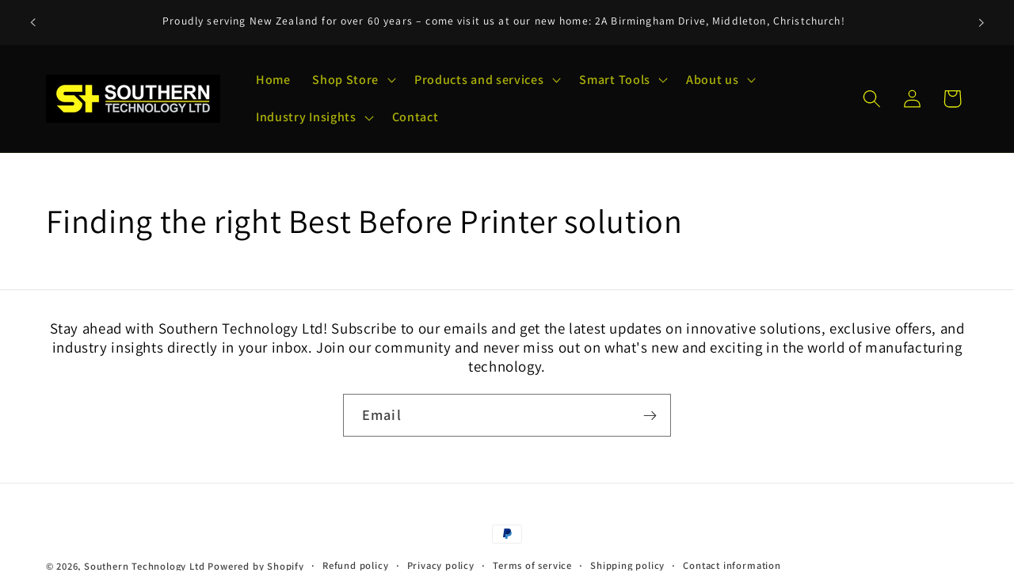

--- FILE ---
content_type: text/html; charset=utf-8
request_url: https://southerntech.co.nz/blogs/news
body_size: 20434
content:
<!doctype html>
<html class="no-js" lang="en">
  <head>
    <meta charset="utf-8">
    <meta http-equiv="X-UA-Compatible" content="IE=edge">
    <meta name="viewport" content="width=device-width,initial-scale=1">
    <meta name="theme-color" content="">
    <link rel="canonical" href="https://southerntech.co.nz/blogs/news"><link rel="icon" type="image/png" href="//southerntech.co.nz/cdn/shop/files/iconLight_1.jpg?crop=center&height=32&v=1692839449&width=32"><link rel="preconnect" href="https://fonts.shopifycdn.com" crossorigin><title>
      Finding the right Best Before Printer solution
 &ndash; Southern Technology Ltd</title>

    
      <meta name="description" content="• Batch code printers • Best before date printers • Production line printing solutions • Industrial coding machines • High-speed batch coders • Expiry date printing machines • Industrial inkjet printers">
    

    

<meta property="og:site_name" content="Southern Technology Ltd">
<meta property="og:url" content="https://southerntech.co.nz/blogs/news">
<meta property="og:title" content="Finding the right Best Before Printer solution">
<meta property="og:type" content="website">
<meta property="og:description" content="• Batch code printers • Best before date printers • Production line printing solutions • Industrial coding machines • High-speed batch coders • Expiry date printing machines • Industrial inkjet printers"><meta property="og:image" content="http://southerntech.co.nz/cdn/shop/files/horizontalLight.jpg?height=628&pad_color=ffffff&v=1692839548&width=1200">
  <meta property="og:image:secure_url" content="https://southerntech.co.nz/cdn/shop/files/horizontalLight.jpg?height=628&pad_color=ffffff&v=1692839548&width=1200">
  <meta property="og:image:width" content="1200">
  <meta property="og:image:height" content="628"><meta name="twitter:card" content="summary_large_image">
<meta name="twitter:title" content="Finding the right Best Before Printer solution">
<meta name="twitter:description" content="• Batch code printers • Best before date printers • Production line printing solutions • Industrial coding machines • High-speed batch coders • Expiry date printing machines • Industrial inkjet printers">


    <script src="//southerntech.co.nz/cdn/shop/t/1/assets/constants.js?v=58251544750838685771692653439" defer="defer"></script>
    <script src="//southerntech.co.nz/cdn/shop/t/1/assets/pubsub.js?v=158357773527763999511692653445" defer="defer"></script>
    <script src="//southerntech.co.nz/cdn/shop/t/1/assets/global.js?v=54939145903281508041692653440" defer="defer"></script><script src="//southerntech.co.nz/cdn/shop/t/1/assets/animations.js?v=88693664871331136111692653424" defer="defer"></script><script>window.performance && window.performance.mark && window.performance.mark('shopify.content_for_header.start');</script><meta name="google-site-verification" content="oqUdUFawqqEiACVlfkNEOCg5XndBIjaVyiYFu49fcIw">
<meta id="shopify-digital-wallet" name="shopify-digital-wallet" content="/81408262434/digital_wallets/dialog">
<meta name="shopify-checkout-api-token" content="ad1620f65eb4892292f2e96f1590ca26">
<meta id="in-context-paypal-metadata" data-shop-id="81408262434" data-venmo-supported="false" data-environment="production" data-locale="en_US" data-paypal-v4="true" data-currency="NZD">
<link rel="alternate" type="application/atom+xml" title="Feed" href="/blogs/news.atom" />
<script async="async" src="/checkouts/internal/preloads.js?locale=en-NZ"></script>
<script id="shopify-features" type="application/json">{"accessToken":"ad1620f65eb4892292f2e96f1590ca26","betas":["rich-media-storefront-analytics"],"domain":"southerntech.co.nz","predictiveSearch":true,"shopId":81408262434,"locale":"en"}</script>
<script>var Shopify = Shopify || {};
Shopify.shop = "e50770.myshopify.com";
Shopify.locale = "en";
Shopify.currency = {"active":"NZD","rate":"1.0"};
Shopify.country = "NZ";
Shopify.theme = {"name":"Dawn","id":157498868002,"schema_name":"Dawn","schema_version":"11.0.0","theme_store_id":887,"role":"main"};
Shopify.theme.handle = "null";
Shopify.theme.style = {"id":null,"handle":null};
Shopify.cdnHost = "southerntech.co.nz/cdn";
Shopify.routes = Shopify.routes || {};
Shopify.routes.root = "/";</script>
<script type="module">!function(o){(o.Shopify=o.Shopify||{}).modules=!0}(window);</script>
<script>!function(o){function n(){var o=[];function n(){o.push(Array.prototype.slice.apply(arguments))}return n.q=o,n}var t=o.Shopify=o.Shopify||{};t.loadFeatures=n(),t.autoloadFeatures=n()}(window);</script>
<script id="shop-js-analytics" type="application/json">{"pageType":"blog"}</script>
<script defer="defer" async type="module" src="//southerntech.co.nz/cdn/shopifycloud/shop-js/modules/v2/client.init-shop-cart-sync_C5BV16lS.en.esm.js"></script>
<script defer="defer" async type="module" src="//southerntech.co.nz/cdn/shopifycloud/shop-js/modules/v2/chunk.common_CygWptCX.esm.js"></script>
<script type="module">
  await import("//southerntech.co.nz/cdn/shopifycloud/shop-js/modules/v2/client.init-shop-cart-sync_C5BV16lS.en.esm.js");
await import("//southerntech.co.nz/cdn/shopifycloud/shop-js/modules/v2/chunk.common_CygWptCX.esm.js");

  window.Shopify.SignInWithShop?.initShopCartSync?.({"fedCMEnabled":true,"windoidEnabled":true});

</script>
<script id="__st">var __st={"a":81408262434,"offset":46800,"reqid":"bdb10042-b38e-43a6-9c60-aae585d03189-1768824360","pageurl":"southerntech.co.nz\/blogs\/news","s":"blogs-104012611874","u":"48216012eb24","p":"blog","rtyp":"blog","rid":104012611874};</script>
<script>window.ShopifyPaypalV4VisibilityTracking = true;</script>
<script id="captcha-bootstrap">!function(){'use strict';const t='contact',e='account',n='new_comment',o=[[t,t],['blogs',n],['comments',n],[t,'customer']],c=[[e,'customer_login'],[e,'guest_login'],[e,'recover_customer_password'],[e,'create_customer']],r=t=>t.map((([t,e])=>`form[action*='/${t}']:not([data-nocaptcha='true']) input[name='form_type'][value='${e}']`)).join(','),a=t=>()=>t?[...document.querySelectorAll(t)].map((t=>t.form)):[];function s(){const t=[...o],e=r(t);return a(e)}const i='password',u='form_key',d=['recaptcha-v3-token','g-recaptcha-response','h-captcha-response',i],f=()=>{try{return window.sessionStorage}catch{return}},m='__shopify_v',_=t=>t.elements[u];function p(t,e,n=!1){try{const o=window.sessionStorage,c=JSON.parse(o.getItem(e)),{data:r}=function(t){const{data:e,action:n}=t;return t[m]||n?{data:e,action:n}:{data:t,action:n}}(c);for(const[e,n]of Object.entries(r))t.elements[e]&&(t.elements[e].value=n);n&&o.removeItem(e)}catch(o){console.error('form repopulation failed',{error:o})}}const l='form_type',E='cptcha';function T(t){t.dataset[E]=!0}const w=window,h=w.document,L='Shopify',v='ce_forms',y='captcha';let A=!1;((t,e)=>{const n=(g='f06e6c50-85a8-45c8-87d0-21a2b65856fe',I='https://cdn.shopify.com/shopifycloud/storefront-forms-hcaptcha/ce_storefront_forms_captcha_hcaptcha.v1.5.2.iife.js',D={infoText:'Protected by hCaptcha',privacyText:'Privacy',termsText:'Terms'},(t,e,n)=>{const o=w[L][v],c=o.bindForm;if(c)return c(t,g,e,D).then(n);var r;o.q.push([[t,g,e,D],n]),r=I,A||(h.body.append(Object.assign(h.createElement('script'),{id:'captcha-provider',async:!0,src:r})),A=!0)});var g,I,D;w[L]=w[L]||{},w[L][v]=w[L][v]||{},w[L][v].q=[],w[L][y]=w[L][y]||{},w[L][y].protect=function(t,e){n(t,void 0,e),T(t)},Object.freeze(w[L][y]),function(t,e,n,w,h,L){const[v,y,A,g]=function(t,e,n){const i=e?o:[],u=t?c:[],d=[...i,...u],f=r(d),m=r(i),_=r(d.filter((([t,e])=>n.includes(e))));return[a(f),a(m),a(_),s()]}(w,h,L),I=t=>{const e=t.target;return e instanceof HTMLFormElement?e:e&&e.form},D=t=>v().includes(t);t.addEventListener('submit',(t=>{const e=I(t);if(!e)return;const n=D(e)&&!e.dataset.hcaptchaBound&&!e.dataset.recaptchaBound,o=_(e),c=g().includes(e)&&(!o||!o.value);(n||c)&&t.preventDefault(),c&&!n&&(function(t){try{if(!f())return;!function(t){const e=f();if(!e)return;const n=_(t);if(!n)return;const o=n.value;o&&e.removeItem(o)}(t);const e=Array.from(Array(32),(()=>Math.random().toString(36)[2])).join('');!function(t,e){_(t)||t.append(Object.assign(document.createElement('input'),{type:'hidden',name:u})),t.elements[u].value=e}(t,e),function(t,e){const n=f();if(!n)return;const o=[...t.querySelectorAll(`input[type='${i}']`)].map((({name:t})=>t)),c=[...d,...o],r={};for(const[a,s]of new FormData(t).entries())c.includes(a)||(r[a]=s);n.setItem(e,JSON.stringify({[m]:1,action:t.action,data:r}))}(t,e)}catch(e){console.error('failed to persist form',e)}}(e),e.submit())}));const S=(t,e)=>{t&&!t.dataset[E]&&(n(t,e.some((e=>e===t))),T(t))};for(const o of['focusin','change'])t.addEventListener(o,(t=>{const e=I(t);D(e)&&S(e,y())}));const B=e.get('form_key'),M=e.get(l),P=B&&M;t.addEventListener('DOMContentLoaded',(()=>{const t=y();if(P)for(const e of t)e.elements[l].value===M&&p(e,B);[...new Set([...A(),...v().filter((t=>'true'===t.dataset.shopifyCaptcha))])].forEach((e=>S(e,t)))}))}(h,new URLSearchParams(w.location.search),n,t,e,['guest_login'])})(!0,!0)}();</script>
<script integrity="sha256-4kQ18oKyAcykRKYeNunJcIwy7WH5gtpwJnB7kiuLZ1E=" data-source-attribution="shopify.loadfeatures" defer="defer" src="//southerntech.co.nz/cdn/shopifycloud/storefront/assets/storefront/load_feature-a0a9edcb.js" crossorigin="anonymous"></script>
<script data-source-attribution="shopify.dynamic_checkout.dynamic.init">var Shopify=Shopify||{};Shopify.PaymentButton=Shopify.PaymentButton||{isStorefrontPortableWallets:!0,init:function(){window.Shopify.PaymentButton.init=function(){};var t=document.createElement("script");t.src="https://southerntech.co.nz/cdn/shopifycloud/portable-wallets/latest/portable-wallets.en.js",t.type="module",document.head.appendChild(t)}};
</script>
<script data-source-attribution="shopify.dynamic_checkout.buyer_consent">
  function portableWalletsHideBuyerConsent(e){var t=document.getElementById("shopify-buyer-consent"),n=document.getElementById("shopify-subscription-policy-button");t&&n&&(t.classList.add("hidden"),t.setAttribute("aria-hidden","true"),n.removeEventListener("click",e))}function portableWalletsShowBuyerConsent(e){var t=document.getElementById("shopify-buyer-consent"),n=document.getElementById("shopify-subscription-policy-button");t&&n&&(t.classList.remove("hidden"),t.removeAttribute("aria-hidden"),n.addEventListener("click",e))}window.Shopify?.PaymentButton&&(window.Shopify.PaymentButton.hideBuyerConsent=portableWalletsHideBuyerConsent,window.Shopify.PaymentButton.showBuyerConsent=portableWalletsShowBuyerConsent);
</script>
<script data-source-attribution="shopify.dynamic_checkout.cart.bootstrap">document.addEventListener("DOMContentLoaded",(function(){function t(){return document.querySelector("shopify-accelerated-checkout-cart, shopify-accelerated-checkout")}if(t())Shopify.PaymentButton.init();else{new MutationObserver((function(e,n){t()&&(Shopify.PaymentButton.init(),n.disconnect())})).observe(document.body,{childList:!0,subtree:!0})}}));
</script>
<link id="shopify-accelerated-checkout-styles" rel="stylesheet" media="screen" href="https://southerntech.co.nz/cdn/shopifycloud/portable-wallets/latest/accelerated-checkout-backwards-compat.css" crossorigin="anonymous">
<style id="shopify-accelerated-checkout-cart">
        #shopify-buyer-consent {
  margin-top: 1em;
  display: inline-block;
  width: 100%;
}

#shopify-buyer-consent.hidden {
  display: none;
}

#shopify-subscription-policy-button {
  background: none;
  border: none;
  padding: 0;
  text-decoration: underline;
  font-size: inherit;
  cursor: pointer;
}

#shopify-subscription-policy-button::before {
  box-shadow: none;
}

      </style>
<script id="sections-script" data-sections="header" defer="defer" src="//southerntech.co.nz/cdn/shop/t/1/compiled_assets/scripts.js?v=4136"></script>
<script>window.performance && window.performance.mark && window.performance.mark('shopify.content_for_header.end');</script>


    <style data-shopify>
      @font-face {
  font-family: Assistant;
  font-weight: 600;
  font-style: normal;
  font-display: swap;
  src: url("//southerntech.co.nz/cdn/fonts/assistant/assistant_n6.b2cbcfa81550fc99b5d970d0ef582eebcbac24e0.woff2") format("woff2"),
       url("//southerntech.co.nz/cdn/fonts/assistant/assistant_n6.5dced1e1f897f561a8304b6ef1c533d81fd1c6e0.woff") format("woff");
}

      @font-face {
  font-family: Assistant;
  font-weight: 700;
  font-style: normal;
  font-display: swap;
  src: url("//southerntech.co.nz/cdn/fonts/assistant/assistant_n7.bf44452348ec8b8efa3aa3068825305886b1c83c.woff2") format("woff2"),
       url("//southerntech.co.nz/cdn/fonts/assistant/assistant_n7.0c887fee83f6b3bda822f1150b912c72da0f7b64.woff") format("woff");
}

      
      
      @font-face {
  font-family: Assistant;
  font-weight: 400;
  font-style: normal;
  font-display: swap;
  src: url("//southerntech.co.nz/cdn/fonts/assistant/assistant_n4.9120912a469cad1cc292572851508ca49d12e768.woff2") format("woff2"),
       url("//southerntech.co.nz/cdn/fonts/assistant/assistant_n4.6e9875ce64e0fefcd3f4446b7ec9036b3ddd2985.woff") format("woff");
}


      
        :root,
        .color-background-1 {
          --color-background: 255,255,255;
        
          --gradient-background: #ffffff;
        
        --color-foreground: 0,0,0;
        --color-shadow: 18,18,18;
        --color-button: 18,18,18;
        --color-button-text: 255,255,255;
        --color-secondary-button: 255,255,255;
        --color-secondary-button-text: 18,18,18;
        --color-link: 18,18,18;
        --color-badge-foreground: 0,0,0;
        --color-badge-background: 255,255,255;
        --color-badge-border: 0,0,0;
        --payment-terms-background-color: rgb(255 255 255);
      }
      
        
        .color-background-2 {
          --color-background: 10,10,10;
        
          --gradient-background: #0a0a0a;
        
        --color-foreground: 230,237,10;
        --color-shadow: 18,18,18;
        --color-button: 18,18,18;
        --color-button-text: 243,243,243;
        --color-secondary-button: 10,10,10;
        --color-secondary-button-text: 18,18,18;
        --color-link: 18,18,18;
        --color-badge-foreground: 230,237,10;
        --color-badge-background: 10,10,10;
        --color-badge-border: 230,237,10;
        --payment-terms-background-color: rgb(10 10 10);
      }
      
        
        .color-inverse {
          --color-background: 36,40,51;
        
          --gradient-background: linear-gradient(54deg, rgba(11, 16, 13, 1) 13%, rgba(255, 250, 99, 1) 85%);
        
        --color-foreground: 225,255,0;
        --color-shadow: 18,18,18;
        --color-button: 18,18,18;
        --color-button-text: 0,0,0;
        --color-secondary-button: 36,40,51;
        --color-secondary-button-text: 225,255,0;
        --color-link: 225,255,0;
        --color-badge-foreground: 225,255,0;
        --color-badge-background: 36,40,51;
        --color-badge-border: 225,255,0;
        --payment-terms-background-color: rgb(36 40 51);
      }
      
        
        .color-accent-1 {
          --color-background: 18,18,18;
        
          --gradient-background: #121212;
        
        --color-foreground: 255,255,255;
        --color-shadow: 18,18,18;
        --color-button: 255,255,255;
        --color-button-text: 18,18,18;
        --color-secondary-button: 18,18,18;
        --color-secondary-button-text: 255,255,255;
        --color-link: 255,255,255;
        --color-badge-foreground: 255,255,255;
        --color-badge-background: 18,18,18;
        --color-badge-border: 255,255,255;
        --payment-terms-background-color: rgb(18 18 18);
      }
      
        
        .color-accent-2 {
          --color-background: 51,79,180;
        
          --gradient-background: #334fb4;
        
        --color-foreground: 255,255,255;
        --color-shadow: 72,149,201;
        --color-button: 230,237,10;
        --color-button-text: 255,255,255;
        --color-secondary-button: 51,79,180;
        --color-secondary-button-text: 255,255,255;
        --color-link: 255,255,255;
        --color-badge-foreground: 255,255,255;
        --color-badge-background: 51,79,180;
        --color-badge-border: 255,255,255;
        --payment-terms-background-color: rgb(51 79 180);
      }
      

      body, .color-background-1, .color-background-2, .color-inverse, .color-accent-1, .color-accent-2 {
        color: rgba(var(--color-foreground), 0.75);
        background-color: rgb(var(--color-background));
      }

      :root {
        --font-body-family: Assistant, sans-serif;
        --font-body-style: normal;
        --font-body-weight: 600;
        --font-body-weight-bold: 900;

        --font-heading-family: Assistant, sans-serif;
        --font-heading-style: normal;
        --font-heading-weight: 400;

        --font-body-scale: 1.15;
        --font-heading-scale: 0.9130434782608695;

        --media-padding: px;
        --media-border-opacity: 0.05;
        --media-border-width: 1px;
        --media-radius: 0px;
        --media-shadow-opacity: 0.0;
        --media-shadow-horizontal-offset: 0px;
        --media-shadow-vertical-offset: 4px;
        --media-shadow-blur-radius: 5px;
        --media-shadow-visible: 0;

        --page-width: 140rem;
        --page-width-margin: 0rem;

        --product-card-image-padding: 0.0rem;
        --product-card-corner-radius: 0.0rem;
        --product-card-text-alignment: left;
        --product-card-border-width: 0.0rem;
        --product-card-border-opacity: 0.1;
        --product-card-shadow-opacity: 0.0;
        --product-card-shadow-visible: 0;
        --product-card-shadow-horizontal-offset: 0.0rem;
        --product-card-shadow-vertical-offset: 0.4rem;
        --product-card-shadow-blur-radius: 0.5rem;

        --collection-card-image-padding: 0.0rem;
        --collection-card-corner-radius: 0.0rem;
        --collection-card-text-alignment: left;
        --collection-card-border-width: 0.0rem;
        --collection-card-border-opacity: 0.1;
        --collection-card-shadow-opacity: 0.0;
        --collection-card-shadow-visible: 0;
        --collection-card-shadow-horizontal-offset: 0.0rem;
        --collection-card-shadow-vertical-offset: 0.4rem;
        --collection-card-shadow-blur-radius: 0.5rem;

        --blog-card-image-padding: 0.0rem;
        --blog-card-corner-radius: 0.0rem;
        --blog-card-text-alignment: left;
        --blog-card-border-width: 0.0rem;
        --blog-card-border-opacity: 0.1;
        --blog-card-shadow-opacity: 0.0;
        --blog-card-shadow-visible: 0;
        --blog-card-shadow-horizontal-offset: 0.0rem;
        --blog-card-shadow-vertical-offset: 0.4rem;
        --blog-card-shadow-blur-radius: 0.5rem;

        --badge-corner-radius: 4.0rem;

        --popup-border-width: 1px;
        --popup-border-opacity: 0.1;
        --popup-corner-radius: 0px;
        --popup-shadow-opacity: 0.05;
        --popup-shadow-horizontal-offset: 0px;
        --popup-shadow-vertical-offset: 4px;
        --popup-shadow-blur-radius: 5px;

        --drawer-border-width: 1px;
        --drawer-border-opacity: 0.1;
        --drawer-shadow-opacity: 0.0;
        --drawer-shadow-horizontal-offset: 0px;
        --drawer-shadow-vertical-offset: 4px;
        --drawer-shadow-blur-radius: 5px;

        --spacing-sections-desktop: 0px;
        --spacing-sections-mobile: 0px;

        --grid-desktop-vertical-spacing: 8px;
        --grid-desktop-horizontal-spacing: 8px;
        --grid-mobile-vertical-spacing: 4px;
        --grid-mobile-horizontal-spacing: 4px;

        --text-boxes-border-opacity: 0.5;
        --text-boxes-border-width: 0px;
        --text-boxes-radius: 0px;
        --text-boxes-shadow-opacity: 0.0;
        --text-boxes-shadow-visible: 0;
        --text-boxes-shadow-horizontal-offset: 0px;
        --text-boxes-shadow-vertical-offset: 4px;
        --text-boxes-shadow-blur-radius: 5px;

        --buttons-radius: 0px;
        --buttons-radius-outset: 0px;
        --buttons-border-width: 1px;
        --buttons-border-opacity: 1.0;
        --buttons-shadow-opacity: 0.0;
        --buttons-shadow-visible: 0;
        --buttons-shadow-horizontal-offset: 0px;
        --buttons-shadow-vertical-offset: 4px;
        --buttons-shadow-blur-radius: 5px;
        --buttons-border-offset: 0px;

        --inputs-radius: 0px;
        --inputs-border-width: 1px;
        --inputs-border-opacity: 0.55;
        --inputs-shadow-opacity: 0.0;
        --inputs-shadow-horizontal-offset: 0px;
        --inputs-margin-offset: 0px;
        --inputs-shadow-vertical-offset: 4px;
        --inputs-shadow-blur-radius: 5px;
        --inputs-radius-outset: 0px;

        --variant-pills-radius: 40px;
        --variant-pills-border-width: 1px;
        --variant-pills-border-opacity: 0.55;
        --variant-pills-shadow-opacity: 0.0;
        --variant-pills-shadow-horizontal-offset: 0px;
        --variant-pills-shadow-vertical-offset: 4px;
        --variant-pills-shadow-blur-radius: 5px;
      }

      *,
      *::before,
      *::after {
        box-sizing: inherit;
      }

      html {
        box-sizing: border-box;
        font-size: calc(var(--font-body-scale) * 62.5%);
        height: 100%;
      }

      body {
        display: grid;
        grid-template-rows: auto auto 1fr auto;
        grid-template-columns: 100%;
        min-height: 100%;
        margin: 0;
        font-size: 1.5rem;
        letter-spacing: 0.06rem;
        line-height: calc(1 + 0.8 / var(--font-body-scale));
        font-family: var(--font-body-family);
        font-style: var(--font-body-style);
        font-weight: var(--font-body-weight);
      }

      @media screen and (min-width: 750px) {
        body {
          font-size: 1.6rem;
        }
      }
    </style>

    <link href="//southerntech.co.nz/cdn/shop/t/1/assets/base.css?v=146378621830687746871752099911" rel="stylesheet" type="text/css" media="all" />
<link rel="preload" as="font" href="//southerntech.co.nz/cdn/fonts/assistant/assistant_n6.b2cbcfa81550fc99b5d970d0ef582eebcbac24e0.woff2" type="font/woff2" crossorigin><link rel="preload" as="font" href="//southerntech.co.nz/cdn/fonts/assistant/assistant_n4.9120912a469cad1cc292572851508ca49d12e768.woff2" type="font/woff2" crossorigin><link
        rel="stylesheet"
        href="//southerntech.co.nz/cdn/shop/t/1/assets/component-predictive-search.css?v=118923337488134913561692653435"
        media="print"
        onload="this.media='all'"
      ><script>
      document.documentElement.className = document.documentElement.className.replace('no-js', 'js');
      if (Shopify.designMode) {
        document.documentElement.classList.add('shopify-design-mode');
      }
    </script>
  <link href="https://monorail-edge.shopifysvc.com" rel="dns-prefetch">
<script>(function(){if ("sendBeacon" in navigator && "performance" in window) {try {var session_token_from_headers = performance.getEntriesByType('navigation')[0].serverTiming.find(x => x.name == '_s').description;} catch {var session_token_from_headers = undefined;}var session_cookie_matches = document.cookie.match(/_shopify_s=([^;]*)/);var session_token_from_cookie = session_cookie_matches && session_cookie_matches.length === 2 ? session_cookie_matches[1] : "";var session_token = session_token_from_headers || session_token_from_cookie || "";function handle_abandonment_event(e) {var entries = performance.getEntries().filter(function(entry) {return /monorail-edge.shopifysvc.com/.test(entry.name);});if (!window.abandonment_tracked && entries.length === 0) {window.abandonment_tracked = true;var currentMs = Date.now();var navigation_start = performance.timing.navigationStart;var payload = {shop_id: 81408262434,url: window.location.href,navigation_start,duration: currentMs - navigation_start,session_token,page_type: "blog"};window.navigator.sendBeacon("https://monorail-edge.shopifysvc.com/v1/produce", JSON.stringify({schema_id: "online_store_buyer_site_abandonment/1.1",payload: payload,metadata: {event_created_at_ms: currentMs,event_sent_at_ms: currentMs}}));}}window.addEventListener('pagehide', handle_abandonment_event);}}());</script>
<script id="web-pixels-manager-setup">(function e(e,d,r,n,o){if(void 0===o&&(o={}),!Boolean(null===(a=null===(i=window.Shopify)||void 0===i?void 0:i.analytics)||void 0===a?void 0:a.replayQueue)){var i,a;window.Shopify=window.Shopify||{};var t=window.Shopify;t.analytics=t.analytics||{};var s=t.analytics;s.replayQueue=[],s.publish=function(e,d,r){return s.replayQueue.push([e,d,r]),!0};try{self.performance.mark("wpm:start")}catch(e){}var l=function(){var e={modern:/Edge?\/(1{2}[4-9]|1[2-9]\d|[2-9]\d{2}|\d{4,})\.\d+(\.\d+|)|Firefox\/(1{2}[4-9]|1[2-9]\d|[2-9]\d{2}|\d{4,})\.\d+(\.\d+|)|Chrom(ium|e)\/(9{2}|\d{3,})\.\d+(\.\d+|)|(Maci|X1{2}).+ Version\/(15\.\d+|(1[6-9]|[2-9]\d|\d{3,})\.\d+)([,.]\d+|)( \(\w+\)|)( Mobile\/\w+|) Safari\/|Chrome.+OPR\/(9{2}|\d{3,})\.\d+\.\d+|(CPU[ +]OS|iPhone[ +]OS|CPU[ +]iPhone|CPU IPhone OS|CPU iPad OS)[ +]+(15[._]\d+|(1[6-9]|[2-9]\d|\d{3,})[._]\d+)([._]\d+|)|Android:?[ /-](13[3-9]|1[4-9]\d|[2-9]\d{2}|\d{4,})(\.\d+|)(\.\d+|)|Android.+Firefox\/(13[5-9]|1[4-9]\d|[2-9]\d{2}|\d{4,})\.\d+(\.\d+|)|Android.+Chrom(ium|e)\/(13[3-9]|1[4-9]\d|[2-9]\d{2}|\d{4,})\.\d+(\.\d+|)|SamsungBrowser\/([2-9]\d|\d{3,})\.\d+/,legacy:/Edge?\/(1[6-9]|[2-9]\d|\d{3,})\.\d+(\.\d+|)|Firefox\/(5[4-9]|[6-9]\d|\d{3,})\.\d+(\.\d+|)|Chrom(ium|e)\/(5[1-9]|[6-9]\d|\d{3,})\.\d+(\.\d+|)([\d.]+$|.*Safari\/(?![\d.]+ Edge\/[\d.]+$))|(Maci|X1{2}).+ Version\/(10\.\d+|(1[1-9]|[2-9]\d|\d{3,})\.\d+)([,.]\d+|)( \(\w+\)|)( Mobile\/\w+|) Safari\/|Chrome.+OPR\/(3[89]|[4-9]\d|\d{3,})\.\d+\.\d+|(CPU[ +]OS|iPhone[ +]OS|CPU[ +]iPhone|CPU IPhone OS|CPU iPad OS)[ +]+(10[._]\d+|(1[1-9]|[2-9]\d|\d{3,})[._]\d+)([._]\d+|)|Android:?[ /-](13[3-9]|1[4-9]\d|[2-9]\d{2}|\d{4,})(\.\d+|)(\.\d+|)|Mobile Safari.+OPR\/([89]\d|\d{3,})\.\d+\.\d+|Android.+Firefox\/(13[5-9]|1[4-9]\d|[2-9]\d{2}|\d{4,})\.\d+(\.\d+|)|Android.+Chrom(ium|e)\/(13[3-9]|1[4-9]\d|[2-9]\d{2}|\d{4,})\.\d+(\.\d+|)|Android.+(UC? ?Browser|UCWEB|U3)[ /]?(15\.([5-9]|\d{2,})|(1[6-9]|[2-9]\d|\d{3,})\.\d+)\.\d+|SamsungBrowser\/(5\.\d+|([6-9]|\d{2,})\.\d+)|Android.+MQ{2}Browser\/(14(\.(9|\d{2,})|)|(1[5-9]|[2-9]\d|\d{3,})(\.\d+|))(\.\d+|)|K[Aa][Ii]OS\/(3\.\d+|([4-9]|\d{2,})\.\d+)(\.\d+|)/},d=e.modern,r=e.legacy,n=navigator.userAgent;return n.match(d)?"modern":n.match(r)?"legacy":"unknown"}(),u="modern"===l?"modern":"legacy",c=(null!=n?n:{modern:"",legacy:""})[u],f=function(e){return[e.baseUrl,"/wpm","/b",e.hashVersion,"modern"===e.buildTarget?"m":"l",".js"].join("")}({baseUrl:d,hashVersion:r,buildTarget:u}),m=function(e){var d=e.version,r=e.bundleTarget,n=e.surface,o=e.pageUrl,i=e.monorailEndpoint;return{emit:function(e){var a=e.status,t=e.errorMsg,s=(new Date).getTime(),l=JSON.stringify({metadata:{event_sent_at_ms:s},events:[{schema_id:"web_pixels_manager_load/3.1",payload:{version:d,bundle_target:r,page_url:o,status:a,surface:n,error_msg:t},metadata:{event_created_at_ms:s}}]});if(!i)return console&&console.warn&&console.warn("[Web Pixels Manager] No Monorail endpoint provided, skipping logging."),!1;try{return self.navigator.sendBeacon.bind(self.navigator)(i,l)}catch(e){}var u=new XMLHttpRequest;try{return u.open("POST",i,!0),u.setRequestHeader("Content-Type","text/plain"),u.send(l),!0}catch(e){return console&&console.warn&&console.warn("[Web Pixels Manager] Got an unhandled error while logging to Monorail."),!1}}}}({version:r,bundleTarget:l,surface:e.surface,pageUrl:self.location.href,monorailEndpoint:e.monorailEndpoint});try{o.browserTarget=l,function(e){var d=e.src,r=e.async,n=void 0===r||r,o=e.onload,i=e.onerror,a=e.sri,t=e.scriptDataAttributes,s=void 0===t?{}:t,l=document.createElement("script"),u=document.querySelector("head"),c=document.querySelector("body");if(l.async=n,l.src=d,a&&(l.integrity=a,l.crossOrigin="anonymous"),s)for(var f in s)if(Object.prototype.hasOwnProperty.call(s,f))try{l.dataset[f]=s[f]}catch(e){}if(o&&l.addEventListener("load",o),i&&l.addEventListener("error",i),u)u.appendChild(l);else{if(!c)throw new Error("Did not find a head or body element to append the script");c.appendChild(l)}}({src:f,async:!0,onload:function(){if(!function(){var e,d;return Boolean(null===(d=null===(e=window.Shopify)||void 0===e?void 0:e.analytics)||void 0===d?void 0:d.initialized)}()){var d=window.webPixelsManager.init(e)||void 0;if(d){var r=window.Shopify.analytics;r.replayQueue.forEach((function(e){var r=e[0],n=e[1],o=e[2];d.publishCustomEvent(r,n,o)})),r.replayQueue=[],r.publish=d.publishCustomEvent,r.visitor=d.visitor,r.initialized=!0}}},onerror:function(){return m.emit({status:"failed",errorMsg:"".concat(f," has failed to load")})},sri:function(e){var d=/^sha384-[A-Za-z0-9+/=]+$/;return"string"==typeof e&&d.test(e)}(c)?c:"",scriptDataAttributes:o}),m.emit({status:"loading"})}catch(e){m.emit({status:"failed",errorMsg:(null==e?void 0:e.message)||"Unknown error"})}}})({shopId: 81408262434,storefrontBaseUrl: "https://southerntech.co.nz",extensionsBaseUrl: "https://extensions.shopifycdn.com/cdn/shopifycloud/web-pixels-manager",monorailEndpoint: "https://monorail-edge.shopifysvc.com/unstable/produce_batch",surface: "storefront-renderer",enabledBetaFlags: ["2dca8a86"],webPixelsConfigList: [{"id":"894664994","configuration":"{\"config\":\"{\\\"pixel_id\\\":\\\"GT-NGBP4BP\\\",\\\"target_country\\\":\\\"NZ\\\",\\\"gtag_events\\\":[{\\\"type\\\":\\\"purchase\\\",\\\"action_label\\\":\\\"MC-5G97X3ZCDJ\\\"},{\\\"type\\\":\\\"page_view\\\",\\\"action_label\\\":\\\"MC-5G97X3ZCDJ\\\"},{\\\"type\\\":\\\"view_item\\\",\\\"action_label\\\":\\\"MC-5G97X3ZCDJ\\\"}],\\\"enable_monitoring_mode\\\":false}\"}","eventPayloadVersion":"v1","runtimeContext":"OPEN","scriptVersion":"b2a88bafab3e21179ed38636efcd8a93","type":"APP","apiClientId":1780363,"privacyPurposes":[],"dataSharingAdjustments":{"protectedCustomerApprovalScopes":["read_customer_address","read_customer_email","read_customer_name","read_customer_personal_data","read_customer_phone"]}},{"id":"shopify-app-pixel","configuration":"{}","eventPayloadVersion":"v1","runtimeContext":"STRICT","scriptVersion":"0450","apiClientId":"shopify-pixel","type":"APP","privacyPurposes":["ANALYTICS","MARKETING"]},{"id":"shopify-custom-pixel","eventPayloadVersion":"v1","runtimeContext":"LAX","scriptVersion":"0450","apiClientId":"shopify-pixel","type":"CUSTOM","privacyPurposes":["ANALYTICS","MARKETING"]}],isMerchantRequest: false,initData: {"shop":{"name":"Southern Technology Ltd","paymentSettings":{"currencyCode":"NZD"},"myshopifyDomain":"e50770.myshopify.com","countryCode":"NZ","storefrontUrl":"https:\/\/southerntech.co.nz"},"customer":null,"cart":null,"checkout":null,"productVariants":[],"purchasingCompany":null},},"https://southerntech.co.nz/cdn","fcfee988w5aeb613cpc8e4bc33m6693e112",{"modern":"","legacy":""},{"shopId":"81408262434","storefrontBaseUrl":"https:\/\/southerntech.co.nz","extensionBaseUrl":"https:\/\/extensions.shopifycdn.com\/cdn\/shopifycloud\/web-pixels-manager","surface":"storefront-renderer","enabledBetaFlags":"[\"2dca8a86\"]","isMerchantRequest":"false","hashVersion":"fcfee988w5aeb613cpc8e4bc33m6693e112","publish":"custom","events":"[[\"page_viewed\",{}]]"});</script><script>
  window.ShopifyAnalytics = window.ShopifyAnalytics || {};
  window.ShopifyAnalytics.meta = window.ShopifyAnalytics.meta || {};
  window.ShopifyAnalytics.meta.currency = 'NZD';
  var meta = {"page":{"pageType":"blog","resourceType":"blog","resourceId":104012611874,"requestId":"bdb10042-b38e-43a6-9c60-aae585d03189-1768824360"}};
  for (var attr in meta) {
    window.ShopifyAnalytics.meta[attr] = meta[attr];
  }
</script>
<script class="analytics">
  (function () {
    var customDocumentWrite = function(content) {
      var jquery = null;

      if (window.jQuery) {
        jquery = window.jQuery;
      } else if (window.Checkout && window.Checkout.$) {
        jquery = window.Checkout.$;
      }

      if (jquery) {
        jquery('body').append(content);
      }
    };

    var hasLoggedConversion = function(token) {
      if (token) {
        return document.cookie.indexOf('loggedConversion=' + token) !== -1;
      }
      return false;
    }

    var setCookieIfConversion = function(token) {
      if (token) {
        var twoMonthsFromNow = new Date(Date.now());
        twoMonthsFromNow.setMonth(twoMonthsFromNow.getMonth() + 2);

        document.cookie = 'loggedConversion=' + token + '; expires=' + twoMonthsFromNow;
      }
    }

    var trekkie = window.ShopifyAnalytics.lib = window.trekkie = window.trekkie || [];
    if (trekkie.integrations) {
      return;
    }
    trekkie.methods = [
      'identify',
      'page',
      'ready',
      'track',
      'trackForm',
      'trackLink'
    ];
    trekkie.factory = function(method) {
      return function() {
        var args = Array.prototype.slice.call(arguments);
        args.unshift(method);
        trekkie.push(args);
        return trekkie;
      };
    };
    for (var i = 0; i < trekkie.methods.length; i++) {
      var key = trekkie.methods[i];
      trekkie[key] = trekkie.factory(key);
    }
    trekkie.load = function(config) {
      trekkie.config = config || {};
      trekkie.config.initialDocumentCookie = document.cookie;
      var first = document.getElementsByTagName('script')[0];
      var script = document.createElement('script');
      script.type = 'text/javascript';
      script.onerror = function(e) {
        var scriptFallback = document.createElement('script');
        scriptFallback.type = 'text/javascript';
        scriptFallback.onerror = function(error) {
                var Monorail = {
      produce: function produce(monorailDomain, schemaId, payload) {
        var currentMs = new Date().getTime();
        var event = {
          schema_id: schemaId,
          payload: payload,
          metadata: {
            event_created_at_ms: currentMs,
            event_sent_at_ms: currentMs
          }
        };
        return Monorail.sendRequest("https://" + monorailDomain + "/v1/produce", JSON.stringify(event));
      },
      sendRequest: function sendRequest(endpointUrl, payload) {
        // Try the sendBeacon API
        if (window && window.navigator && typeof window.navigator.sendBeacon === 'function' && typeof window.Blob === 'function' && !Monorail.isIos12()) {
          var blobData = new window.Blob([payload], {
            type: 'text/plain'
          });

          if (window.navigator.sendBeacon(endpointUrl, blobData)) {
            return true;
          } // sendBeacon was not successful

        } // XHR beacon

        var xhr = new XMLHttpRequest();

        try {
          xhr.open('POST', endpointUrl);
          xhr.setRequestHeader('Content-Type', 'text/plain');
          xhr.send(payload);
        } catch (e) {
          console.log(e);
        }

        return false;
      },
      isIos12: function isIos12() {
        return window.navigator.userAgent.lastIndexOf('iPhone; CPU iPhone OS 12_') !== -1 || window.navigator.userAgent.lastIndexOf('iPad; CPU OS 12_') !== -1;
      }
    };
    Monorail.produce('monorail-edge.shopifysvc.com',
      'trekkie_storefront_load_errors/1.1',
      {shop_id: 81408262434,
      theme_id: 157498868002,
      app_name: "storefront",
      context_url: window.location.href,
      source_url: "//southerntech.co.nz/cdn/s/trekkie.storefront.cd680fe47e6c39ca5d5df5f0a32d569bc48c0f27.min.js"});

        };
        scriptFallback.async = true;
        scriptFallback.src = '//southerntech.co.nz/cdn/s/trekkie.storefront.cd680fe47e6c39ca5d5df5f0a32d569bc48c0f27.min.js';
        first.parentNode.insertBefore(scriptFallback, first);
      };
      script.async = true;
      script.src = '//southerntech.co.nz/cdn/s/trekkie.storefront.cd680fe47e6c39ca5d5df5f0a32d569bc48c0f27.min.js';
      first.parentNode.insertBefore(script, first);
    };
    trekkie.load(
      {"Trekkie":{"appName":"storefront","development":false,"defaultAttributes":{"shopId":81408262434,"isMerchantRequest":null,"themeId":157498868002,"themeCityHash":"15111598442745612956","contentLanguage":"en","currency":"NZD","eventMetadataId":"cbe7ec8c-466c-4c6c-8c1d-7b6946801f81"},"isServerSideCookieWritingEnabled":true,"monorailRegion":"shop_domain","enabledBetaFlags":["65f19447"]},"Session Attribution":{},"S2S":{"facebookCapiEnabled":false,"source":"trekkie-storefront-renderer","apiClientId":580111}}
    );

    var loaded = false;
    trekkie.ready(function() {
      if (loaded) return;
      loaded = true;

      window.ShopifyAnalytics.lib = window.trekkie;

      var originalDocumentWrite = document.write;
      document.write = customDocumentWrite;
      try { window.ShopifyAnalytics.merchantGoogleAnalytics.call(this); } catch(error) {};
      document.write = originalDocumentWrite;

      window.ShopifyAnalytics.lib.page(null,{"pageType":"blog","resourceType":"blog","resourceId":104012611874,"requestId":"bdb10042-b38e-43a6-9c60-aae585d03189-1768824360","shopifyEmitted":true});

      var match = window.location.pathname.match(/checkouts\/(.+)\/(thank_you|post_purchase)/)
      var token = match? match[1]: undefined;
      if (!hasLoggedConversion(token)) {
        setCookieIfConversion(token);
        
      }
    });


        var eventsListenerScript = document.createElement('script');
        eventsListenerScript.async = true;
        eventsListenerScript.src = "//southerntech.co.nz/cdn/shopifycloud/storefront/assets/shop_events_listener-3da45d37.js";
        document.getElementsByTagName('head')[0].appendChild(eventsListenerScript);

})();</script>
<script
  defer
  src="https://southerntech.co.nz/cdn/shopifycloud/perf-kit/shopify-perf-kit-3.0.4.min.js"
  data-application="storefront-renderer"
  data-shop-id="81408262434"
  data-render-region="gcp-us-central1"
  data-page-type="blog"
  data-theme-instance-id="157498868002"
  data-theme-name="Dawn"
  data-theme-version="11.0.0"
  data-monorail-region="shop_domain"
  data-resource-timing-sampling-rate="10"
  data-shs="true"
  data-shs-beacon="true"
  data-shs-export-with-fetch="true"
  data-shs-logs-sample-rate="1"
  data-shs-beacon-endpoint="https://southerntech.co.nz/api/collect"
></script>
</head>

  <body class="gradient animate--hover-3d-lift">
    <a class="skip-to-content-link button visually-hidden" href="#MainContent">
      Skip to content
    </a><!-- BEGIN sections: header-group -->
<div id="shopify-section-sections--20530976620834__announcement-bar" class="shopify-section shopify-section-group-header-group announcement-bar-section"><link href="//southerntech.co.nz/cdn/shop/t/1/assets/component-slideshow.css?v=107725913939919748051692653437" rel="stylesheet" type="text/css" media="all" />
<link href="//southerntech.co.nz/cdn/shop/t/1/assets/component-slider.css?v=114212096148022386971692653437" rel="stylesheet" type="text/css" media="all" />


<div
  class="utility-bar color-accent-1 gradient"
  
>
  <div class="page-width utility-bar__grid"><slideshow-component
        class="announcement-bar"
        role="region"
        aria-roledescription="Carousel"
        aria-label="Announcement bar"
      >
        <div class="announcement-bar-slider slider-buttons">
          <button
            type="button"
            class="slider-button slider-button--prev"
            name="previous"
            aria-label="Previous announcement"
            aria-controls="Slider-sections--20530976620834__announcement-bar"
          >
            <svg aria-hidden="true" focusable="false" class="icon icon-caret" viewBox="0 0 10 6">
  <path fill-rule="evenodd" clip-rule="evenodd" d="M9.354.646a.5.5 0 00-.708 0L5 4.293 1.354.646a.5.5 0 00-.708.708l4 4a.5.5 0 00.708 0l4-4a.5.5 0 000-.708z" fill="currentColor">
</svg>

          </button>
          <div
            class="grid grid--1-col slider slider--everywhere"
            id="Slider-sections--20530976620834__announcement-bar"
            aria-live="polite"
            aria-atomic="true"
            data-autoplay="true"
            data-speed="5"
          ><div
                class="slideshow__slide slider__slide grid__item grid--1-col"
                id="Slide-sections--20530976620834__announcement-bar-1"
                
                role="group"
                aria-roledescription="Announcement"
                aria-label="1 of 3"
                tabindex="-1"
              >
                <div
                  class="announcement-bar__announcement"
                  role="region"
                  aria-label="Announcement"
                  
                ><p class="announcement-bar__message h5">
                      <span>Proudly serving New Zealand for over 60 years – come visit us at our new home: 2A Birmingham Drive, Middleton, Christchurch!</span></p></div>
              </div><div
                class="slideshow__slide slider__slide grid__item grid--1-col"
                id="Slide-sections--20530976620834__announcement-bar-2"
                
                role="group"
                aria-roledescription="Announcement"
                aria-label="2 of 3"
                tabindex="-1"
              >
                <div
                  class="announcement-bar__announcement"
                  role="region"
                  aria-label="Announcement"
                  
                ><p class="announcement-bar__message h5">
                      <span>Our commitment to delivering smarter solutions remains unwavering. Specializing in project management and rapid development, we pride ourselves on being your trusted manufacturing partner.</span></p></div>
              </div><div
                class="slideshow__slide slider__slide grid__item grid--1-col"
                id="Slide-sections--20530976620834__announcement-bar-3"
                
                role="group"
                aria-roledescription="Announcement"
                aria-label="3 of 3"
                tabindex="-1"
              >
                <div
                  class="announcement-bar__announcement"
                  role="region"
                  aria-label="Announcement"
                  
                ><p class="announcement-bar__message h5">
                      <span>From crafting innovative solutions to providing outstanding support, our goal is to enhance your technology experience.</span></p></div>
              </div></div>
          <button
            type="button"
            class="slider-button slider-button--next"
            name="next"
            aria-label="Next announcement"
            aria-controls="Slider-sections--20530976620834__announcement-bar"
          >
            <svg aria-hidden="true" focusable="false" class="icon icon-caret" viewBox="0 0 10 6">
  <path fill-rule="evenodd" clip-rule="evenodd" d="M9.354.646a.5.5 0 00-.708 0L5 4.293 1.354.646a.5.5 0 00-.708.708l4 4a.5.5 0 00.708 0l4-4a.5.5 0 000-.708z" fill="currentColor">
</svg>

          </button>
        </div>
      </slideshow-component><div class="localization-wrapper">
</div>
  </div>
</div>


</div><div id="shopify-section-sections--20530976620834__header" class="shopify-section shopify-section-group-header-group section-header"><link rel="stylesheet" href="//southerntech.co.nz/cdn/shop/t/1/assets/component-list-menu.css?v=151968516119678728991692653431" media="print" onload="this.media='all'">
<link rel="stylesheet" href="//southerntech.co.nz/cdn/shop/t/1/assets/component-search.css?v=130382253973794904871692653436" media="print" onload="this.media='all'">
<link rel="stylesheet" href="//southerntech.co.nz/cdn/shop/t/1/assets/component-menu-drawer.css?v=31331429079022630271692653433" media="print" onload="this.media='all'">
<link rel="stylesheet" href="//southerntech.co.nz/cdn/shop/t/1/assets/component-cart-notification.css?v=54116361853792938221692653428" media="print" onload="this.media='all'">
<link rel="stylesheet" href="//southerntech.co.nz/cdn/shop/t/1/assets/component-cart-items.css?v=63185545252468242311692653428" media="print" onload="this.media='all'"><link rel="stylesheet" href="//southerntech.co.nz/cdn/shop/t/1/assets/component-price.css?v=70172745017360139101692653435" media="print" onload="this.media='all'">
  <link rel="stylesheet" href="//southerntech.co.nz/cdn/shop/t/1/assets/component-loading-overlay.css?v=58800470094666109841692653432" media="print" onload="this.media='all'"><noscript><link href="//southerntech.co.nz/cdn/shop/t/1/assets/component-list-menu.css?v=151968516119678728991692653431" rel="stylesheet" type="text/css" media="all" /></noscript>
<noscript><link href="//southerntech.co.nz/cdn/shop/t/1/assets/component-search.css?v=130382253973794904871692653436" rel="stylesheet" type="text/css" media="all" /></noscript>
<noscript><link href="//southerntech.co.nz/cdn/shop/t/1/assets/component-menu-drawer.css?v=31331429079022630271692653433" rel="stylesheet" type="text/css" media="all" /></noscript>
<noscript><link href="//southerntech.co.nz/cdn/shop/t/1/assets/component-cart-notification.css?v=54116361853792938221692653428" rel="stylesheet" type="text/css" media="all" /></noscript>
<noscript><link href="//southerntech.co.nz/cdn/shop/t/1/assets/component-cart-items.css?v=63185545252468242311692653428" rel="stylesheet" type="text/css" media="all" /></noscript>

<style>
  header-drawer {
    justify-self: start;
    margin-left: -1.2rem;
  }@media screen and (min-width: 990px) {
      header-drawer {
        display: none;
      }
    }.menu-drawer-container {
    display: flex;
  }

  .list-menu {
    list-style: none;
    padding: 0;
    margin: 0;
  }

  .list-menu--inline {
    display: inline-flex;
    flex-wrap: wrap;
  }

  summary.list-menu__item {
    padding-right: 2.7rem;
  }

  .list-menu__item {
    display: flex;
    align-items: center;
    line-height: calc(1 + 0.3 / var(--font-body-scale));
  }

  .list-menu__item--link {
    text-decoration: none;
    padding-bottom: 1rem;
    padding-top: 1rem;
    line-height: calc(1 + 0.8 / var(--font-body-scale));
  }

  @media screen and (min-width: 750px) {
    .list-menu__item--link {
      padding-bottom: 0.5rem;
      padding-top: 0.5rem;
    }
  }
</style><style data-shopify>.header {
    padding: 10px 3rem 10px 3rem;
  }

  .section-header {
    position: sticky; /* This is for fixing a Safari z-index issue. PR #2147 */
    margin-bottom: 0px;
  }

  @media screen and (min-width: 750px) {
    .section-header {
      margin-bottom: 0px;
    }
  }

  @media screen and (min-width: 990px) {
    .header {
      padding-top: 20px;
      padding-bottom: 20px;
    }
  }</style><script src="//southerntech.co.nz/cdn/shop/t/1/assets/details-disclosure.js?v=13653116266235556501692653439" defer="defer"></script>
<script src="//southerntech.co.nz/cdn/shop/t/1/assets/details-modal.js?v=25581673532751508451692653439" defer="defer"></script>
<script src="//southerntech.co.nz/cdn/shop/t/1/assets/cart-notification.js?v=133508293167896966491692653425" defer="defer"></script>
<script src="//southerntech.co.nz/cdn/shop/t/1/assets/search-form.js?v=133129549252120666541692653448" defer="defer"></script><svg xmlns="http://www.w3.org/2000/svg" class="hidden">
  <symbol id="icon-search" viewbox="0 0 18 19" fill="none">
    <path fill-rule="evenodd" clip-rule="evenodd" d="M11.03 11.68A5.784 5.784 0 112.85 3.5a5.784 5.784 0 018.18 8.18zm.26 1.12a6.78 6.78 0 11.72-.7l5.4 5.4a.5.5 0 11-.71.7l-5.41-5.4z" fill="currentColor"/>
  </symbol>

  <symbol id="icon-reset" class="icon icon-close"  fill="none" viewBox="0 0 18 18" stroke="currentColor">
    <circle r="8.5" cy="9" cx="9" stroke-opacity="0.2"/>
    <path d="M6.82972 6.82915L1.17193 1.17097" stroke-linecap="round" stroke-linejoin="round" transform="translate(5 5)"/>
    <path d="M1.22896 6.88502L6.77288 1.11523" stroke-linecap="round" stroke-linejoin="round" transform="translate(5 5)"/>
  </symbol>

  <symbol id="icon-close" class="icon icon-close" fill="none" viewBox="0 0 18 17">
    <path d="M.865 15.978a.5.5 0 00.707.707l7.433-7.431 7.579 7.282a.501.501 0 00.846-.37.5.5 0 00-.153-.351L9.712 8.546l7.417-7.416a.5.5 0 10-.707-.708L8.991 7.853 1.413.573a.5.5 0 10-.693.72l7.563 7.268-7.418 7.417z" fill="currentColor">
  </symbol>
</svg><sticky-header data-sticky-type="on-scroll-up" class="header-wrapper color-background-2 gradient header-wrapper--border-bottom"><header class="header header--middle-left header--mobile-center page-width header--has-menu header--has-account">

<header-drawer data-breakpoint="tablet">
  <details id="Details-menu-drawer-container" class="menu-drawer-container">
    <summary
      class="header__icon header__icon--menu header__icon--summary link focus-inset"
      aria-label="Menu"
    >
      <span>
        <svg
  xmlns="http://www.w3.org/2000/svg"
  aria-hidden="true"
  focusable="false"
  class="icon icon-hamburger"
  fill="none"
  viewBox="0 0 18 16"
>
  <path d="M1 .5a.5.5 0 100 1h15.71a.5.5 0 000-1H1zM.5 8a.5.5 0 01.5-.5h15.71a.5.5 0 010 1H1A.5.5 0 01.5 8zm0 7a.5.5 0 01.5-.5h15.71a.5.5 0 010 1H1a.5.5 0 01-.5-.5z" fill="currentColor">
</svg>

        <svg
  xmlns="http://www.w3.org/2000/svg"
  aria-hidden="true"
  focusable="false"
  class="icon icon-close"
  fill="none"
  viewBox="0 0 18 17"
>
  <path d="M.865 15.978a.5.5 0 00.707.707l7.433-7.431 7.579 7.282a.501.501 0 00.846-.37.5.5 0 00-.153-.351L9.712 8.546l7.417-7.416a.5.5 0 10-.707-.708L8.991 7.853 1.413.573a.5.5 0 10-.693.72l7.563 7.268-7.418 7.417z" fill="currentColor">
</svg>

      </span>
    </summary>
    <div id="menu-drawer" class="gradient menu-drawer motion-reduce color-background-1">
      <div class="menu-drawer__inner-container">
        <div class="menu-drawer__navigation-container">
          <nav class="menu-drawer__navigation">
            <ul class="menu-drawer__menu has-submenu list-menu" role="list"><li><a
                      id="HeaderDrawer-home"
                      href="/"
                      class="menu-drawer__menu-item list-menu__item link link--text focus-inset"
                      
                    >
                      Home
                    </a></li><li><details id="Details-menu-drawer-menu-item-2">
                      <summary
                        id="HeaderDrawer-shop-store"
                        class="menu-drawer__menu-item list-menu__item link link--text focus-inset"
                      >
                        Shop Store
                        <svg
  viewBox="0 0 14 10"
  fill="none"
  aria-hidden="true"
  focusable="false"
  class="icon icon-arrow"
  xmlns="http://www.w3.org/2000/svg"
>
  <path fill-rule="evenodd" clip-rule="evenodd" d="M8.537.808a.5.5 0 01.817-.162l4 4a.5.5 0 010 .708l-4 4a.5.5 0 11-.708-.708L11.793 5.5H1a.5.5 0 010-1h10.793L8.646 1.354a.5.5 0 01-.109-.546z" fill="currentColor">
</svg>

                        <svg aria-hidden="true" focusable="false" class="icon icon-caret" viewBox="0 0 10 6">
  <path fill-rule="evenodd" clip-rule="evenodd" d="M9.354.646a.5.5 0 00-.708 0L5 4.293 1.354.646a.5.5 0 00-.708.708l4 4a.5.5 0 00.708 0l4-4a.5.5 0 000-.708z" fill="currentColor">
</svg>

                      </summary>
                      <div
                        id="link-shop-store"
                        class="menu-drawer__submenu has-submenu gradient motion-reduce"
                        tabindex="-1"
                      >
                        <div class="menu-drawer__inner-submenu">
                          <button class="menu-drawer__close-button link link--text focus-inset" aria-expanded="true">
                            <svg
  viewBox="0 0 14 10"
  fill="none"
  aria-hidden="true"
  focusable="false"
  class="icon icon-arrow"
  xmlns="http://www.w3.org/2000/svg"
>
  <path fill-rule="evenodd" clip-rule="evenodd" d="M8.537.808a.5.5 0 01.817-.162l4 4a.5.5 0 010 .708l-4 4a.5.5 0 11-.708-.708L11.793 5.5H1a.5.5 0 010-1h10.793L8.646 1.354a.5.5 0 01-.109-.546z" fill="currentColor">
</svg>

                            Shop Store
                          </button>
                          <ul class="menu-drawer__menu list-menu" role="list" tabindex="-1"><li><a
                                    id="HeaderDrawer-shop-store-all-collections"
                                    href="/collections"
                                    class="menu-drawer__menu-item link link--text list-menu__item focus-inset"
                                    
                                  >
                                    All collections
                                  </a></li><li><a
                                    id="HeaderDrawer-shop-store-all-products"
                                    href="/collections/all"
                                    class="menu-drawer__menu-item link link--text list-menu__item focus-inset"
                                    
                                  >
                                    All products
                                  </a></li><li><details id="Details-menu-drawer-shop-store-printers">
                                    <summary
                                      id="HeaderDrawer-shop-store-printers"
                                      class="menu-drawer__menu-item link link--text list-menu__item focus-inset"
                                    >
                                      Printers
                                      <svg
  viewBox="0 0 14 10"
  fill="none"
  aria-hidden="true"
  focusable="false"
  class="icon icon-arrow"
  xmlns="http://www.w3.org/2000/svg"
>
  <path fill-rule="evenodd" clip-rule="evenodd" d="M8.537.808a.5.5 0 01.817-.162l4 4a.5.5 0 010 .708l-4 4a.5.5 0 11-.708-.708L11.793 5.5H1a.5.5 0 010-1h10.793L8.646 1.354a.5.5 0 01-.109-.546z" fill="currentColor">
</svg>

                                      <svg aria-hidden="true" focusable="false" class="icon icon-caret" viewBox="0 0 10 6">
  <path fill-rule="evenodd" clip-rule="evenodd" d="M9.354.646a.5.5 0 00-.708 0L5 4.293 1.354.646a.5.5 0 00-.708.708l4 4a.5.5 0 00.708 0l4-4a.5.5 0 000-.708z" fill="currentColor">
</svg>

                                    </summary>
                                    <div
                                      id="childlink-printers"
                                      class="menu-drawer__submenu has-submenu gradient motion-reduce"
                                    >
                                      <button
                                        class="menu-drawer__close-button link link--text focus-inset"
                                        aria-expanded="true"
                                      >
                                        <svg
  viewBox="0 0 14 10"
  fill="none"
  aria-hidden="true"
  focusable="false"
  class="icon icon-arrow"
  xmlns="http://www.w3.org/2000/svg"
>
  <path fill-rule="evenodd" clip-rule="evenodd" d="M8.537.808a.5.5 0 01.817-.162l4 4a.5.5 0 010 .708l-4 4a.5.5 0 11-.708-.708L11.793 5.5H1a.5.5 0 010-1h10.793L8.646 1.354a.5.5 0 01-.109-.546z" fill="currentColor">
</svg>

                                        Printers
                                      </button>
                                      <ul
                                        class="menu-drawer__menu list-menu"
                                        role="list"
                                        tabindex="-1"
                                      ><li>
                                            <a
                                              id="HeaderDrawer-shop-store-printers-industrial-printers"
                                              href="/collections/printers-printing-solutions"
                                              class="menu-drawer__menu-item link link--text list-menu__item focus-inset"
                                              
                                            >
                                              Industrial Printers
                                            </a>
                                          </li><li>
                                            <a
                                              id="HeaderDrawer-shop-store-printers-proindustrial-inks-and-solutions"
                                              href="/collections/proindustrial-inks-and-solutions"
                                              class="menu-drawer__menu-item link link--text list-menu__item focus-inset"
                                              
                                            >
                                              Proindustrial Inks And Solutions
                                            </a>
                                          </li></ul>
                                    </div>
                                  </details></li><li><a
                                    id="HeaderDrawer-shop-store-cordsets-connectivity"
                                    href="/collections/cordsets"
                                    class="menu-drawer__menu-item link link--text list-menu__item focus-inset"
                                    
                                  >
                                    Cordsets connectivity 
                                  </a></li><li><a
                                    id="HeaderDrawer-shop-store-encoders"
                                    href="/collections/encoder"
                                    class="menu-drawer__menu-item link link--text list-menu__item focus-inset"
                                    
                                  >
                                    Encoders
                                  </a></li><li><a
                                    id="HeaderDrawer-shop-store-inductive-sensors"
                                    href="/collections/inductive-sensors"
                                    class="menu-drawer__menu-item link link--text list-menu__item focus-inset"
                                    
                                  >
                                    Inductive Sensors
                                  </a></li><li><a
                                    id="HeaderDrawer-shop-store-light-stack-warning-beacons"
                                    href="/collections/light-stack-warning-beacon-qlight-werma"
                                    class="menu-drawer__menu-item link link--text list-menu__item focus-inset"
                                    
                                  >
                                    Light Stack, warning beacons
                                  </a></li><li><a
                                    id="HeaderDrawer-shop-store-photocell-sensors"
                                    href="/collections/photocell"
                                    class="menu-drawer__menu-item link link--text list-menu__item focus-inset"
                                    
                                  >
                                    Photocell Sensors
                                  </a></li><li><a
                                    id="HeaderDrawer-shop-store-plc-hmi-delta"
                                    href="/collections/delta-plc-and-hmi"
                                    class="menu-drawer__menu-item link link--text list-menu__item focus-inset"
                                    
                                  >
                                    PLC HMI Delta
                                  </a></li><li><a
                                    id="HeaderDrawer-shop-store-safety-devices"
                                    href="/collections/frontpage"
                                    class="menu-drawer__menu-item link link--text list-menu__item focus-inset"
                                    
                                  >
                                    Safety Devices
                                  </a></li><li><a
                                    id="HeaderDrawer-shop-store-ultrasonic-sensors"
                                    href="/collections/ultrasonic"
                                    class="menu-drawer__menu-item link link--text list-menu__item focus-inset"
                                    
                                  >
                                    Ultrasonic Sensors 
                                  </a></li><li><a
                                    id="HeaderDrawer-shop-store-servo-drives"
                                    href="/collections/servo-drives"
                                    class="menu-drawer__menu-item link link--text list-menu__item focus-inset"
                                    
                                  >
                                    Servo Drives
                                  </a></li><li><a
                                    id="HeaderDrawer-shop-store-servo-kits"
                                    href="/collections/servo-kits"
                                    class="menu-drawer__menu-item link link--text list-menu__item focus-inset"
                                    
                                  >
                                    Servo Kits
                                  </a></li><li><a
                                    id="HeaderDrawer-shop-store-servo-motors"
                                    href="/collections/servo-motors"
                                    class="menu-drawer__menu-item link link--text list-menu__item focus-inset"
                                    
                                  >
                                    Servo Motors
                                  </a></li><li><a
                                    id="HeaderDrawer-shop-store-vsd-frequency-drives"
                                    href="/collections/vsd-frequency-drives"
                                    class="menu-drawer__menu-item link link--text list-menu__item focus-inset"
                                    
                                  >
                                    VSD Frequency Drives
                                  </a></li></ul>
                        </div>
                      </div>
                    </details></li><li><details id="Details-menu-drawer-menu-item-3">
                      <summary
                        id="HeaderDrawer-products-and-services"
                        class="menu-drawer__menu-item list-menu__item link link--text focus-inset"
                      >
                        Products and services
                        <svg
  viewBox="0 0 14 10"
  fill="none"
  aria-hidden="true"
  focusable="false"
  class="icon icon-arrow"
  xmlns="http://www.w3.org/2000/svg"
>
  <path fill-rule="evenodd" clip-rule="evenodd" d="M8.537.808a.5.5 0 01.817-.162l4 4a.5.5 0 010 .708l-4 4a.5.5 0 11-.708-.708L11.793 5.5H1a.5.5 0 010-1h10.793L8.646 1.354a.5.5 0 01-.109-.546z" fill="currentColor">
</svg>

                        <svg aria-hidden="true" focusable="false" class="icon icon-caret" viewBox="0 0 10 6">
  <path fill-rule="evenodd" clip-rule="evenodd" d="M9.354.646a.5.5 0 00-.708 0L5 4.293 1.354.646a.5.5 0 00-.708.708l4 4a.5.5 0 00.708 0l4-4a.5.5 0 000-.708z" fill="currentColor">
</svg>

                      </summary>
                      <div
                        id="link-products-and-services"
                        class="menu-drawer__submenu has-submenu gradient motion-reduce"
                        tabindex="-1"
                      >
                        <div class="menu-drawer__inner-submenu">
                          <button class="menu-drawer__close-button link link--text focus-inset" aria-expanded="true">
                            <svg
  viewBox="0 0 14 10"
  fill="none"
  aria-hidden="true"
  focusable="false"
  class="icon icon-arrow"
  xmlns="http://www.w3.org/2000/svg"
>
  <path fill-rule="evenodd" clip-rule="evenodd" d="M8.537.808a.5.5 0 01.817-.162l4 4a.5.5 0 010 .708l-4 4a.5.5 0 11-.708-.708L11.793 5.5H1a.5.5 0 010-1h10.793L8.646 1.354a.5.5 0 01-.109-.546z" fill="currentColor">
</svg>

                            Products and services
                          </button>
                          <ul class="menu-drawer__menu list-menu" role="list" tabindex="-1"><li><a
                                    id="HeaderDrawer-products-and-services-servicing"
                                    href="/pages/servicing"
                                    class="menu-drawer__menu-item link link--text list-menu__item focus-inset"
                                    
                                  >
                                    Servicing
                                  </a></li><li><details id="Details-menu-drawer-products-and-services-inkjet-labelling">
                                    <summary
                                      id="HeaderDrawer-products-and-services-inkjet-labelling"
                                      class="menu-drawer__menu-item link link--text list-menu__item focus-inset"
                                    >
                                      Inkjet &amp; Labelling
                                      <svg
  viewBox="0 0 14 10"
  fill="none"
  aria-hidden="true"
  focusable="false"
  class="icon icon-arrow"
  xmlns="http://www.w3.org/2000/svg"
>
  <path fill-rule="evenodd" clip-rule="evenodd" d="M8.537.808a.5.5 0 01.817-.162l4 4a.5.5 0 010 .708l-4 4a.5.5 0 11-.708-.708L11.793 5.5H1a.5.5 0 010-1h10.793L8.646 1.354a.5.5 0 01-.109-.546z" fill="currentColor">
</svg>

                                      <svg aria-hidden="true" focusable="false" class="icon icon-caret" viewBox="0 0 10 6">
  <path fill-rule="evenodd" clip-rule="evenodd" d="M9.354.646a.5.5 0 00-.708 0L5 4.293 1.354.646a.5.5 0 00-.708.708l4 4a.5.5 0 00.708 0l4-4a.5.5 0 000-.708z" fill="currentColor">
</svg>

                                    </summary>
                                    <div
                                      id="childlink-inkjet-labelling"
                                      class="menu-drawer__submenu has-submenu gradient motion-reduce"
                                    >
                                      <button
                                        class="menu-drawer__close-button link link--text focus-inset"
                                        aria-expanded="true"
                                      >
                                        <svg
  viewBox="0 0 14 10"
  fill="none"
  aria-hidden="true"
  focusable="false"
  class="icon icon-arrow"
  xmlns="http://www.w3.org/2000/svg"
>
  <path fill-rule="evenodd" clip-rule="evenodd" d="M8.537.808a.5.5 0 01.817-.162l4 4a.5.5 0 010 .708l-4 4a.5.5 0 11-.708-.708L11.793 5.5H1a.5.5 0 010-1h10.793L8.646 1.354a.5.5 0 01-.109-.546z" fill="currentColor">
</svg>

                                        Inkjet &amp; Labelling
                                      </button>
                                      <ul
                                        class="menu-drawer__menu list-menu"
                                        role="list"
                                        tabindex="-1"
                                      ><li>
                                            <a
                                              id="HeaderDrawer-products-and-services-inkjet-labelling-what-is-a-cij-printer"
                                              href="/pages/what-is-a-cij-inkjet-printer-and-what-are-the-advantages-of-cij-printing-over-tij-printing"
                                              class="menu-drawer__menu-item link link--text list-menu__item focus-inset"
                                              
                                            >
                                              What is a CIJ printer
                                            </a>
                                          </li><li>
                                            <a
                                              id="HeaderDrawer-products-and-services-inkjet-labelling-hitachi-printers"
                                              href="/products/hitachi-st-ux2-hitachi-industrial-inkjet-printer"
                                              class="menu-drawer__menu-item link link--text list-menu__item focus-inset"
                                              
                                            >
                                              Hitachi Printers
                                            </a>
                                          </li><li>
                                            <a
                                              id="HeaderDrawer-products-and-services-inkjet-labelling-gemini-58-printer"
                                              href="/pages/gemini-58"
                                              class="menu-drawer__menu-item link link--text list-menu__item focus-inset"
                                              
                                            >
                                              Gemini 58 printer
                                            </a>
                                          </li><li>
                                            <a
                                              id="HeaderDrawer-products-and-services-inkjet-labelling-hitachi-service-info"
                                              href="/pages/hitachi-info"
                                              class="menu-drawer__menu-item link link--text list-menu__item focus-inset"
                                              
                                            >
                                              Hitachi service Info
                                            </a>
                                          </li><li>
                                            <a
                                              id="HeaderDrawer-products-and-services-inkjet-labelling-inkjet-and-labelling"
                                              href="/pages/inkjet-printing-labelling"
                                              class="menu-drawer__menu-item link link--text list-menu__item focus-inset"
                                              
                                            >
                                              Inkjet and labelling
                                            </a>
                                          </li><li>
                                            <a
                                              id="HeaderDrawer-products-and-services-inkjet-labelling-egg-carton-printting"
                                              href="/pages/egg-and-egg-carton-printting"
                                              class="menu-drawer__menu-item link link--text list-menu__item focus-inset"
                                              
                                            >
                                              Egg carton printting
                                            </a>
                                          </li></ul>
                                    </div>
                                  </details></li><li><a
                                    id="HeaderDrawer-products-and-services-labelers"
                                    href="/pages/label-applicator-service-repairs"
                                    class="menu-drawer__menu-item link link--text list-menu__item focus-inset"
                                    
                                  >
                                    Labelers
                                  </a></li><li><details id="Details-menu-drawer-products-and-services-automation">
                                    <summary
                                      id="HeaderDrawer-products-and-services-automation"
                                      class="menu-drawer__menu-item link link--text list-menu__item focus-inset"
                                    >
                                      Automation
                                      <svg
  viewBox="0 0 14 10"
  fill="none"
  aria-hidden="true"
  focusable="false"
  class="icon icon-arrow"
  xmlns="http://www.w3.org/2000/svg"
>
  <path fill-rule="evenodd" clip-rule="evenodd" d="M8.537.808a.5.5 0 01.817-.162l4 4a.5.5 0 010 .708l-4 4a.5.5 0 11-.708-.708L11.793 5.5H1a.5.5 0 010-1h10.793L8.646 1.354a.5.5 0 01-.109-.546z" fill="currentColor">
</svg>

                                      <svg aria-hidden="true" focusable="false" class="icon icon-caret" viewBox="0 0 10 6">
  <path fill-rule="evenodd" clip-rule="evenodd" d="M9.354.646a.5.5 0 00-.708 0L5 4.293 1.354.646a.5.5 0 00-.708.708l4 4a.5.5 0 00.708 0l4-4a.5.5 0 000-.708z" fill="currentColor">
</svg>

                                    </summary>
                                    <div
                                      id="childlink-automation"
                                      class="menu-drawer__submenu has-submenu gradient motion-reduce"
                                    >
                                      <button
                                        class="menu-drawer__close-button link link--text focus-inset"
                                        aria-expanded="true"
                                      >
                                        <svg
  viewBox="0 0 14 10"
  fill="none"
  aria-hidden="true"
  focusable="false"
  class="icon icon-arrow"
  xmlns="http://www.w3.org/2000/svg"
>
  <path fill-rule="evenodd" clip-rule="evenodd" d="M8.537.808a.5.5 0 01.817-.162l4 4a.5.5 0 010 .708l-4 4a.5.5 0 11-.708-.708L11.793 5.5H1a.5.5 0 010-1h10.793L8.646 1.354a.5.5 0 01-.109-.546z" fill="currentColor">
</svg>

                                        Automation
                                      </button>
                                      <ul
                                        class="menu-drawer__menu list-menu"
                                        role="list"
                                        tabindex="-1"
                                      ><li>
                                            <a
                                              id="HeaderDrawer-products-and-services-automation-automation"
                                              href="/pages/automation"
                                              class="menu-drawer__menu-item link link--text list-menu__item focus-inset"
                                              
                                            >
                                              Automation
                                            </a>
                                          </li><li>
                                            <a
                                              id="HeaderDrawer-products-and-services-automation-hmi-and-plc"
                                              href="/pages/hmi-and-plc"
                                              class="menu-drawer__menu-item link link--text list-menu__item focus-inset"
                                              
                                            >
                                              Hmi and Plc
                                            </a>
                                          </li><li>
                                            <a
                                              id="HeaderDrawer-products-and-services-automation-pepperl-fuchs"
                                              href="/pages/pepperl-fuchs-enclosures-pepperl-fuchs-sensors-pf-cordsets"
                                              class="menu-drawer__menu-item link link--text list-menu__item focus-inset"
                                              
                                            >
                                              Pepperl+Fuchs
                                            </a>
                                          </li></ul>
                                    </div>
                                  </details></li><li><a
                                    id="HeaderDrawer-products-and-services-print-and-apply"
                                    href="/pages/print-apply-systems-service-support"
                                    class="menu-drawer__menu-item link link--text list-menu__item focus-inset"
                                    
                                  >
                                    Print and Apply 
                                  </a></li></ul>
                        </div>
                      </div>
                    </details></li><li><details id="Details-menu-drawer-menu-item-4">
                      <summary
                        id="HeaderDrawer-smart-tools"
                        class="menu-drawer__menu-item list-menu__item link link--text focus-inset"
                      >
                        Smart Tools
                        <svg
  viewBox="0 0 14 10"
  fill="none"
  aria-hidden="true"
  focusable="false"
  class="icon icon-arrow"
  xmlns="http://www.w3.org/2000/svg"
>
  <path fill-rule="evenodd" clip-rule="evenodd" d="M8.537.808a.5.5 0 01.817-.162l4 4a.5.5 0 010 .708l-4 4a.5.5 0 11-.708-.708L11.793 5.5H1a.5.5 0 010-1h10.793L8.646 1.354a.5.5 0 01-.109-.546z" fill="currentColor">
</svg>

                        <svg aria-hidden="true" focusable="false" class="icon icon-caret" viewBox="0 0 10 6">
  <path fill-rule="evenodd" clip-rule="evenodd" d="M9.354.646a.5.5 0 00-.708 0L5 4.293 1.354.646a.5.5 0 00-.708.708l4 4a.5.5 0 00.708 0l4-4a.5.5 0 000-.708z" fill="currentColor">
</svg>

                      </summary>
                      <div
                        id="link-smart-tools"
                        class="menu-drawer__submenu has-submenu gradient motion-reduce"
                        tabindex="-1"
                      >
                        <div class="menu-drawer__inner-submenu">
                          <button class="menu-drawer__close-button link link--text focus-inset" aria-expanded="true">
                            <svg
  viewBox="0 0 14 10"
  fill="none"
  aria-hidden="true"
  focusable="false"
  class="icon icon-arrow"
  xmlns="http://www.w3.org/2000/svg"
>
  <path fill-rule="evenodd" clip-rule="evenodd" d="M8.537.808a.5.5 0 01.817-.162l4 4a.5.5 0 010 .708l-4 4a.5.5 0 11-.708-.708L11.793 5.5H1a.5.5 0 010-1h10.793L8.646 1.354a.5.5 0 01-.109-.546z" fill="currentColor">
</svg>

                            Smart Tools
                          </button>
                          <ul class="menu-drawer__menu list-menu" role="list" tabindex="-1"><li><a
                                    id="HeaderDrawer-smart-tools-sensor-outputs"
                                    href="/pages/sensors-how-to-and-why-outputs-type"
                                    class="menu-drawer__menu-item link link--text list-menu__item focus-inset"
                                    
                                  >
                                    Sensor outputs 
                                  </a></li><li><a
                                    id="HeaderDrawer-smart-tools-ohms-law"
                                    href="/pages/ohmslaw"
                                    class="menu-drawer__menu-item link link--text list-menu__item focus-inset"
                                    
                                  >
                                    Ohms Law
                                  </a></li><li><a
                                    id="HeaderDrawer-smart-tools-inductive-sensors-how-why-and-what-are-they"
                                    href="/pages/inductive-sensors-how-why-and-what-are-they"
                                    class="menu-drawer__menu-item link link--text list-menu__item focus-inset"
                                    
                                  >
                                    Inductive Sensors, How, Why and What are they?
                                  </a></li><li><a
                                    id="HeaderDrawer-smart-tools-software-for-making-stuff-happen"
                                    href="/pages/software-for-making-stuff-happen"
                                    class="menu-drawer__menu-item link link--text list-menu__item focus-inset"
                                    
                                  >
                                    Software for making stuff happen.
                                  </a></li><li><a
                                    id="HeaderDrawer-smart-tools-3d-print-cost-calculator"
                                    href="/pages/3d-print-serivice"
                                    class="menu-drawer__menu-item link link--text list-menu__item focus-inset"
                                    
                                  >
                                    3d Print Cost calculator
                                  </a></li><li><a
                                    id="HeaderDrawer-smart-tools-cable-cordset-cross-reference"
                                    href="/pages/cable-code-and-cross-reference-generator"
                                    class="menu-drawer__menu-item link link--text list-menu__item focus-inset"
                                    
                                  >
                                    Cable cordset Cross reference
                                  </a></li></ul>
                        </div>
                      </div>
                    </details></li><li><details id="Details-menu-drawer-menu-item-5">
                      <summary
                        id="HeaderDrawer-about-us"
                        class="menu-drawer__menu-item list-menu__item link link--text focus-inset"
                      >
                        About us
                        <svg
  viewBox="0 0 14 10"
  fill="none"
  aria-hidden="true"
  focusable="false"
  class="icon icon-arrow"
  xmlns="http://www.w3.org/2000/svg"
>
  <path fill-rule="evenodd" clip-rule="evenodd" d="M8.537.808a.5.5 0 01.817-.162l4 4a.5.5 0 010 .708l-4 4a.5.5 0 11-.708-.708L11.793 5.5H1a.5.5 0 010-1h10.793L8.646 1.354a.5.5 0 01-.109-.546z" fill="currentColor">
</svg>

                        <svg aria-hidden="true" focusable="false" class="icon icon-caret" viewBox="0 0 10 6">
  <path fill-rule="evenodd" clip-rule="evenodd" d="M9.354.646a.5.5 0 00-.708 0L5 4.293 1.354.646a.5.5 0 00-.708.708l4 4a.5.5 0 00.708 0l4-4a.5.5 0 000-.708z" fill="currentColor">
</svg>

                      </summary>
                      <div
                        id="link-about-us"
                        class="menu-drawer__submenu has-submenu gradient motion-reduce"
                        tabindex="-1"
                      >
                        <div class="menu-drawer__inner-submenu">
                          <button class="menu-drawer__close-button link link--text focus-inset" aria-expanded="true">
                            <svg
  viewBox="0 0 14 10"
  fill="none"
  aria-hidden="true"
  focusable="false"
  class="icon icon-arrow"
  xmlns="http://www.w3.org/2000/svg"
>
  <path fill-rule="evenodd" clip-rule="evenodd" d="M8.537.808a.5.5 0 01.817-.162l4 4a.5.5 0 010 .708l-4 4a.5.5 0 11-.708-.708L11.793 5.5H1a.5.5 0 010-1h10.793L8.646 1.354a.5.5 0 01-.109-.546z" fill="currentColor">
</svg>

                            About us
                          </button>
                          <ul class="menu-drawer__menu list-menu" role="list" tabindex="-1"><li><a
                                    id="HeaderDrawer-about-us-health-safety"
                                    href="/pages/health-and-safety"
                                    class="menu-drawer__menu-item link link--text list-menu__item focus-inset"
                                    
                                  >
                                    Health &amp; Safety
                                  </a></li><li><a
                                    id="HeaderDrawer-about-us-about-us"
                                    href="/pages/about"
                                    class="menu-drawer__menu-item link link--text list-menu__item focus-inset"
                                    
                                  >
                                    About us
                                  </a></li><li><a
                                    id="HeaderDrawer-about-us-terms-and-conditions"
                                    href="/pages/terms-and-conditions"
                                    class="menu-drawer__menu-item link link--text list-menu__item focus-inset"
                                    
                                  >
                                    Terms and conditions
                                  </a></li><li><a
                                    id="HeaderDrawer-about-us-st-credit-account-form"
                                    href="/pages/account-form"
                                    class="menu-drawer__menu-item link link--text list-menu__item focus-inset"
                                    
                                  >
                                    ST Credit account form
                                  </a></li></ul>
                        </div>
                      </div>
                    </details></li><li><details id="Details-menu-drawer-menu-item-6">
                      <summary
                        id="HeaderDrawer-industry-insights"
                        class="menu-drawer__menu-item list-menu__item link link--text focus-inset"
                      >
                        Industry Insights
                        <svg
  viewBox="0 0 14 10"
  fill="none"
  aria-hidden="true"
  focusable="false"
  class="icon icon-arrow"
  xmlns="http://www.w3.org/2000/svg"
>
  <path fill-rule="evenodd" clip-rule="evenodd" d="M8.537.808a.5.5 0 01.817-.162l4 4a.5.5 0 010 .708l-4 4a.5.5 0 11-.708-.708L11.793 5.5H1a.5.5 0 010-1h10.793L8.646 1.354a.5.5 0 01-.109-.546z" fill="currentColor">
</svg>

                        <svg aria-hidden="true" focusable="false" class="icon icon-caret" viewBox="0 0 10 6">
  <path fill-rule="evenodd" clip-rule="evenodd" d="M9.354.646a.5.5 0 00-.708 0L5 4.293 1.354.646a.5.5 0 00-.708.708l4 4a.5.5 0 00.708 0l4-4a.5.5 0 000-.708z" fill="currentColor">
</svg>

                      </summary>
                      <div
                        id="link-industry-insights"
                        class="menu-drawer__submenu has-submenu gradient motion-reduce"
                        tabindex="-1"
                      >
                        <div class="menu-drawer__inner-submenu">
                          <button class="menu-drawer__close-button link link--text focus-inset" aria-expanded="true">
                            <svg
  viewBox="0 0 14 10"
  fill="none"
  aria-hidden="true"
  focusable="false"
  class="icon icon-arrow"
  xmlns="http://www.w3.org/2000/svg"
>
  <path fill-rule="evenodd" clip-rule="evenodd" d="M8.537.808a.5.5 0 01.817-.162l4 4a.5.5 0 010 .708l-4 4a.5.5 0 11-.708-.708L11.793 5.5H1a.5.5 0 010-1h10.793L8.646 1.354a.5.5 0 01-.109-.546z" fill="currentColor">
</svg>

                            Industry Insights
                          </button>
                          <ul class="menu-drawer__menu list-menu" role="list" tabindex="-1"><li><a
                                    id="HeaderDrawer-industry-insights-understanding-continuous-inkjet-cij-printers"
                                    href="/pages/understanding-continuous-inkjet-cij-printers-a-southern-tech-perspective"
                                    class="menu-drawer__menu-item link link--text list-menu__item focus-inset"
                                    
                                  >
                                    Understanding Continuous Inkjet (CIJ) Printers
                                  </a></li><li><a
                                    id="HeaderDrawer-industry-insights-m12-connectors-and-cordsets"
                                    href="/pages/the-evolution-and-versatility-of-m12-connectors"
                                    class="menu-drawer__menu-item link link--text list-menu__item focus-inset"
                                    
                                  >
                                    M12 Connectors and cordsets
                                  </a></li><li><a
                                    id="HeaderDrawer-industry-insights-traceability-and-automation"
                                    href="/pages/traceability-and-automation"
                                    class="menu-drawer__menu-item link link--text list-menu__item focus-inset"
                                    
                                  >
                                    Traceability and Automation
                                  </a></li><li><a
                                    id="HeaderDrawer-industry-insights-gw50-nitrate-sensor-in-earth-s-sustainability"
                                    href="/pages/gw50-nitrate-sensor-in-earth-s-sustainability"
                                    class="menu-drawer__menu-item link link--text list-menu__item focus-inset"
                                    
                                  >
                                    GW50 Nitrate Sensor in Earth’s Sustainability
                                  </a></li></ul>
                        </div>
                      </div>
                    </details></li><li><a
                      id="HeaderDrawer-contact"
                      href="/pages/contact"
                      class="menu-drawer__menu-item list-menu__item link link--text focus-inset"
                      
                    >
                      Contact
                    </a></li></ul>
          </nav>
          <div class="menu-drawer__utility-links"><a
                href="https://account.southerntech.co.nz?locale=en&region_country=NZ"
                class="menu-drawer__account link focus-inset h5 medium-hide large-up-hide"
              >
                <svg
  xmlns="http://www.w3.org/2000/svg"
  aria-hidden="true"
  focusable="false"
  class="icon icon-account"
  fill="none"
  viewBox="0 0 18 19"
>
  <path fill-rule="evenodd" clip-rule="evenodd" d="M6 4.5a3 3 0 116 0 3 3 0 01-6 0zm3-4a4 4 0 100 8 4 4 0 000-8zm5.58 12.15c1.12.82 1.83 2.24 1.91 4.85H1.51c.08-2.6.79-4.03 1.9-4.85C4.66 11.75 6.5 11.5 9 11.5s4.35.26 5.58 1.15zM9 10.5c-2.5 0-4.65.24-6.17 1.35C1.27 12.98.5 14.93.5 18v.5h17V18c0-3.07-.77-5.02-2.33-6.15-1.52-1.1-3.67-1.35-6.17-1.35z" fill="currentColor">
</svg>

Log in</a><div class="menu-drawer__localization header-localization">
</div><ul class="list list-social list-unstyled" role="list"></ul>
          </div>
        </div>
      </div>
    </div>
  </details>
</header-drawer>
<a href="/" class="header__heading-link link link--text focus-inset"><div class="header__heading-logo-wrapper">
                
                <img src="//southerntech.co.nz/cdn/shop/files/horizontalLight.jpg?v=1692839548&amp;width=600" alt="Southern Technology Ltd" srcset="//southerntech.co.nz/cdn/shop/files/horizontalLight.jpg?v=1692839548&amp;width=220 220w, //southerntech.co.nz/cdn/shop/files/horizontalLight.jpg?v=1692839548&amp;width=330 330w, //southerntech.co.nz/cdn/shop/files/horizontalLight.jpg?v=1692839548&amp;width=440 440w" width="220" height="60.561797752808985" loading="eager" class="header__heading-logo motion-reduce" sizes="(max-width: 440px) 50vw, 220px">
              </div></a>

<nav class="header__inline-menu">
  <ul class="list-menu list-menu--inline" role="list"><li><a
            id="HeaderMenu-home"
            href="/"
            class="header__menu-item list-menu__item link link--text focus-inset"
            
          >
            <span
            >Home</span>
          </a></li><li><header-menu>
            <details id="Details-HeaderMenu-2">
              <summary
                id="HeaderMenu-shop-store"
                class="header__menu-item list-menu__item link focus-inset"
              >
                <span
                >Shop Store</span>
                <svg aria-hidden="true" focusable="false" class="icon icon-caret" viewBox="0 0 10 6">
  <path fill-rule="evenodd" clip-rule="evenodd" d="M9.354.646a.5.5 0 00-.708 0L5 4.293 1.354.646a.5.5 0 00-.708.708l4 4a.5.5 0 00.708 0l4-4a.5.5 0 000-.708z" fill="currentColor">
</svg>

              </summary>
              <ul
                id="HeaderMenu-MenuList-2"
                class="header__submenu list-menu list-menu--disclosure color-background-1 gradient caption-large motion-reduce global-settings-popup"
                role="list"
                tabindex="-1"
              ><li><a
                        id="HeaderMenu-shop-store-all-collections"
                        href="/collections"
                        class="header__menu-item list-menu__item link link--text focus-inset caption-large"
                        
                      >
                        All collections
                      </a></li><li><a
                        id="HeaderMenu-shop-store-all-products"
                        href="/collections/all"
                        class="header__menu-item list-menu__item link link--text focus-inset caption-large"
                        
                      >
                        All products
                      </a></li><li><details id="Details-HeaderSubMenu-shop-store-printers">
                        <summary
                          id="HeaderMenu-shop-store-printers"
                          class="header__menu-item link link--text list-menu__item focus-inset caption-large"
                        >
                          <span>Printers</span>
                          <svg aria-hidden="true" focusable="false" class="icon icon-caret" viewBox="0 0 10 6">
  <path fill-rule="evenodd" clip-rule="evenodd" d="M9.354.646a.5.5 0 00-.708 0L5 4.293 1.354.646a.5.5 0 00-.708.708l4 4a.5.5 0 00.708 0l4-4a.5.5 0 000-.708z" fill="currentColor">
</svg>

                        </summary>
                        <ul
                          id="HeaderMenu-SubMenuList-shop-store-printers-"
                          class="header__submenu list-menu motion-reduce"
                        ><li>
                              <a
                                id="HeaderMenu-shop-store-printers-industrial-printers"
                                href="/collections/printers-printing-solutions"
                                class="header__menu-item list-menu__item link link--text focus-inset caption-large"
                                
                              >
                                Industrial Printers
                              </a>
                            </li><li>
                              <a
                                id="HeaderMenu-shop-store-printers-proindustrial-inks-and-solutions"
                                href="/collections/proindustrial-inks-and-solutions"
                                class="header__menu-item list-menu__item link link--text focus-inset caption-large"
                                
                              >
                                Proindustrial Inks And Solutions
                              </a>
                            </li></ul>
                      </details></li><li><a
                        id="HeaderMenu-shop-store-cordsets-connectivity"
                        href="/collections/cordsets"
                        class="header__menu-item list-menu__item link link--text focus-inset caption-large"
                        
                      >
                        Cordsets connectivity 
                      </a></li><li><a
                        id="HeaderMenu-shop-store-encoders"
                        href="/collections/encoder"
                        class="header__menu-item list-menu__item link link--text focus-inset caption-large"
                        
                      >
                        Encoders
                      </a></li><li><a
                        id="HeaderMenu-shop-store-inductive-sensors"
                        href="/collections/inductive-sensors"
                        class="header__menu-item list-menu__item link link--text focus-inset caption-large"
                        
                      >
                        Inductive Sensors
                      </a></li><li><a
                        id="HeaderMenu-shop-store-light-stack-warning-beacons"
                        href="/collections/light-stack-warning-beacon-qlight-werma"
                        class="header__menu-item list-menu__item link link--text focus-inset caption-large"
                        
                      >
                        Light Stack, warning beacons
                      </a></li><li><a
                        id="HeaderMenu-shop-store-photocell-sensors"
                        href="/collections/photocell"
                        class="header__menu-item list-menu__item link link--text focus-inset caption-large"
                        
                      >
                        Photocell Sensors
                      </a></li><li><a
                        id="HeaderMenu-shop-store-plc-hmi-delta"
                        href="/collections/delta-plc-and-hmi"
                        class="header__menu-item list-menu__item link link--text focus-inset caption-large"
                        
                      >
                        PLC HMI Delta
                      </a></li><li><a
                        id="HeaderMenu-shop-store-safety-devices"
                        href="/collections/frontpage"
                        class="header__menu-item list-menu__item link link--text focus-inset caption-large"
                        
                      >
                        Safety Devices
                      </a></li><li><a
                        id="HeaderMenu-shop-store-ultrasonic-sensors"
                        href="/collections/ultrasonic"
                        class="header__menu-item list-menu__item link link--text focus-inset caption-large"
                        
                      >
                        Ultrasonic Sensors 
                      </a></li><li><a
                        id="HeaderMenu-shop-store-servo-drives"
                        href="/collections/servo-drives"
                        class="header__menu-item list-menu__item link link--text focus-inset caption-large"
                        
                      >
                        Servo Drives
                      </a></li><li><a
                        id="HeaderMenu-shop-store-servo-kits"
                        href="/collections/servo-kits"
                        class="header__menu-item list-menu__item link link--text focus-inset caption-large"
                        
                      >
                        Servo Kits
                      </a></li><li><a
                        id="HeaderMenu-shop-store-servo-motors"
                        href="/collections/servo-motors"
                        class="header__menu-item list-menu__item link link--text focus-inset caption-large"
                        
                      >
                        Servo Motors
                      </a></li><li><a
                        id="HeaderMenu-shop-store-vsd-frequency-drives"
                        href="/collections/vsd-frequency-drives"
                        class="header__menu-item list-menu__item link link--text focus-inset caption-large"
                        
                      >
                        VSD Frequency Drives
                      </a></li></ul>
            </details>
          </header-menu></li><li><header-menu>
            <details id="Details-HeaderMenu-3">
              <summary
                id="HeaderMenu-products-and-services"
                class="header__menu-item list-menu__item link focus-inset"
              >
                <span
                >Products and services</span>
                <svg aria-hidden="true" focusable="false" class="icon icon-caret" viewBox="0 0 10 6">
  <path fill-rule="evenodd" clip-rule="evenodd" d="M9.354.646a.5.5 0 00-.708 0L5 4.293 1.354.646a.5.5 0 00-.708.708l4 4a.5.5 0 00.708 0l4-4a.5.5 0 000-.708z" fill="currentColor">
</svg>

              </summary>
              <ul
                id="HeaderMenu-MenuList-3"
                class="header__submenu list-menu list-menu--disclosure color-background-1 gradient caption-large motion-reduce global-settings-popup"
                role="list"
                tabindex="-1"
              ><li><a
                        id="HeaderMenu-products-and-services-servicing"
                        href="/pages/servicing"
                        class="header__menu-item list-menu__item link link--text focus-inset caption-large"
                        
                      >
                        Servicing
                      </a></li><li><details id="Details-HeaderSubMenu-products-and-services-inkjet-labelling">
                        <summary
                          id="HeaderMenu-products-and-services-inkjet-labelling"
                          class="header__menu-item link link--text list-menu__item focus-inset caption-large"
                        >
                          <span>Inkjet &amp; Labelling</span>
                          <svg aria-hidden="true" focusable="false" class="icon icon-caret" viewBox="0 0 10 6">
  <path fill-rule="evenodd" clip-rule="evenodd" d="M9.354.646a.5.5 0 00-.708 0L5 4.293 1.354.646a.5.5 0 00-.708.708l4 4a.5.5 0 00.708 0l4-4a.5.5 0 000-.708z" fill="currentColor">
</svg>

                        </summary>
                        <ul
                          id="HeaderMenu-SubMenuList-products-and-services-inkjet-labelling-"
                          class="header__submenu list-menu motion-reduce"
                        ><li>
                              <a
                                id="HeaderMenu-products-and-services-inkjet-labelling-what-is-a-cij-printer"
                                href="/pages/what-is-a-cij-inkjet-printer-and-what-are-the-advantages-of-cij-printing-over-tij-printing"
                                class="header__menu-item list-menu__item link link--text focus-inset caption-large"
                                
                              >
                                What is a CIJ printer
                              </a>
                            </li><li>
                              <a
                                id="HeaderMenu-products-and-services-inkjet-labelling-hitachi-printers"
                                href="/products/hitachi-st-ux2-hitachi-industrial-inkjet-printer"
                                class="header__menu-item list-menu__item link link--text focus-inset caption-large"
                                
                              >
                                Hitachi Printers
                              </a>
                            </li><li>
                              <a
                                id="HeaderMenu-products-and-services-inkjet-labelling-gemini-58-printer"
                                href="/pages/gemini-58"
                                class="header__menu-item list-menu__item link link--text focus-inset caption-large"
                                
                              >
                                Gemini 58 printer
                              </a>
                            </li><li>
                              <a
                                id="HeaderMenu-products-and-services-inkjet-labelling-hitachi-service-info"
                                href="/pages/hitachi-info"
                                class="header__menu-item list-menu__item link link--text focus-inset caption-large"
                                
                              >
                                Hitachi service Info
                              </a>
                            </li><li>
                              <a
                                id="HeaderMenu-products-and-services-inkjet-labelling-inkjet-and-labelling"
                                href="/pages/inkjet-printing-labelling"
                                class="header__menu-item list-menu__item link link--text focus-inset caption-large"
                                
                              >
                                Inkjet and labelling
                              </a>
                            </li><li>
                              <a
                                id="HeaderMenu-products-and-services-inkjet-labelling-egg-carton-printting"
                                href="/pages/egg-and-egg-carton-printting"
                                class="header__menu-item list-menu__item link link--text focus-inset caption-large"
                                
                              >
                                Egg carton printting
                              </a>
                            </li></ul>
                      </details></li><li><a
                        id="HeaderMenu-products-and-services-labelers"
                        href="/pages/label-applicator-service-repairs"
                        class="header__menu-item list-menu__item link link--text focus-inset caption-large"
                        
                      >
                        Labelers
                      </a></li><li><details id="Details-HeaderSubMenu-products-and-services-automation">
                        <summary
                          id="HeaderMenu-products-and-services-automation"
                          class="header__menu-item link link--text list-menu__item focus-inset caption-large"
                        >
                          <span>Automation</span>
                          <svg aria-hidden="true" focusable="false" class="icon icon-caret" viewBox="0 0 10 6">
  <path fill-rule="evenodd" clip-rule="evenodd" d="M9.354.646a.5.5 0 00-.708 0L5 4.293 1.354.646a.5.5 0 00-.708.708l4 4a.5.5 0 00.708 0l4-4a.5.5 0 000-.708z" fill="currentColor">
</svg>

                        </summary>
                        <ul
                          id="HeaderMenu-SubMenuList-products-and-services-automation-"
                          class="header__submenu list-menu motion-reduce"
                        ><li>
                              <a
                                id="HeaderMenu-products-and-services-automation-automation"
                                href="/pages/automation"
                                class="header__menu-item list-menu__item link link--text focus-inset caption-large"
                                
                              >
                                Automation
                              </a>
                            </li><li>
                              <a
                                id="HeaderMenu-products-and-services-automation-hmi-and-plc"
                                href="/pages/hmi-and-plc"
                                class="header__menu-item list-menu__item link link--text focus-inset caption-large"
                                
                              >
                                Hmi and Plc
                              </a>
                            </li><li>
                              <a
                                id="HeaderMenu-products-and-services-automation-pepperl-fuchs"
                                href="/pages/pepperl-fuchs-enclosures-pepperl-fuchs-sensors-pf-cordsets"
                                class="header__menu-item list-menu__item link link--text focus-inset caption-large"
                                
                              >
                                Pepperl+Fuchs
                              </a>
                            </li></ul>
                      </details></li><li><a
                        id="HeaderMenu-products-and-services-print-and-apply"
                        href="/pages/print-apply-systems-service-support"
                        class="header__menu-item list-menu__item link link--text focus-inset caption-large"
                        
                      >
                        Print and Apply 
                      </a></li></ul>
            </details>
          </header-menu></li><li><header-menu>
            <details id="Details-HeaderMenu-4">
              <summary
                id="HeaderMenu-smart-tools"
                class="header__menu-item list-menu__item link focus-inset"
              >
                <span
                >Smart Tools</span>
                <svg aria-hidden="true" focusable="false" class="icon icon-caret" viewBox="0 0 10 6">
  <path fill-rule="evenodd" clip-rule="evenodd" d="M9.354.646a.5.5 0 00-.708 0L5 4.293 1.354.646a.5.5 0 00-.708.708l4 4a.5.5 0 00.708 0l4-4a.5.5 0 000-.708z" fill="currentColor">
</svg>

              </summary>
              <ul
                id="HeaderMenu-MenuList-4"
                class="header__submenu list-menu list-menu--disclosure color-background-1 gradient caption-large motion-reduce global-settings-popup"
                role="list"
                tabindex="-1"
              ><li><a
                        id="HeaderMenu-smart-tools-sensor-outputs"
                        href="/pages/sensors-how-to-and-why-outputs-type"
                        class="header__menu-item list-menu__item link link--text focus-inset caption-large"
                        
                      >
                        Sensor outputs 
                      </a></li><li><a
                        id="HeaderMenu-smart-tools-ohms-law"
                        href="/pages/ohmslaw"
                        class="header__menu-item list-menu__item link link--text focus-inset caption-large"
                        
                      >
                        Ohms Law
                      </a></li><li><a
                        id="HeaderMenu-smart-tools-inductive-sensors-how-why-and-what-are-they"
                        href="/pages/inductive-sensors-how-why-and-what-are-they"
                        class="header__menu-item list-menu__item link link--text focus-inset caption-large"
                        
                      >
                        Inductive Sensors, How, Why and What are they?
                      </a></li><li><a
                        id="HeaderMenu-smart-tools-software-for-making-stuff-happen"
                        href="/pages/software-for-making-stuff-happen"
                        class="header__menu-item list-menu__item link link--text focus-inset caption-large"
                        
                      >
                        Software for making stuff happen.
                      </a></li><li><a
                        id="HeaderMenu-smart-tools-3d-print-cost-calculator"
                        href="/pages/3d-print-serivice"
                        class="header__menu-item list-menu__item link link--text focus-inset caption-large"
                        
                      >
                        3d Print Cost calculator
                      </a></li><li><a
                        id="HeaderMenu-smart-tools-cable-cordset-cross-reference"
                        href="/pages/cable-code-and-cross-reference-generator"
                        class="header__menu-item list-menu__item link link--text focus-inset caption-large"
                        
                      >
                        Cable cordset Cross reference
                      </a></li></ul>
            </details>
          </header-menu></li><li><header-menu>
            <details id="Details-HeaderMenu-5">
              <summary
                id="HeaderMenu-about-us"
                class="header__menu-item list-menu__item link focus-inset"
              >
                <span
                >About us</span>
                <svg aria-hidden="true" focusable="false" class="icon icon-caret" viewBox="0 0 10 6">
  <path fill-rule="evenodd" clip-rule="evenodd" d="M9.354.646a.5.5 0 00-.708 0L5 4.293 1.354.646a.5.5 0 00-.708.708l4 4a.5.5 0 00.708 0l4-4a.5.5 0 000-.708z" fill="currentColor">
</svg>

              </summary>
              <ul
                id="HeaderMenu-MenuList-5"
                class="header__submenu list-menu list-menu--disclosure color-background-1 gradient caption-large motion-reduce global-settings-popup"
                role="list"
                tabindex="-1"
              ><li><a
                        id="HeaderMenu-about-us-health-safety"
                        href="/pages/health-and-safety"
                        class="header__menu-item list-menu__item link link--text focus-inset caption-large"
                        
                      >
                        Health &amp; Safety
                      </a></li><li><a
                        id="HeaderMenu-about-us-about-us"
                        href="/pages/about"
                        class="header__menu-item list-menu__item link link--text focus-inset caption-large"
                        
                      >
                        About us
                      </a></li><li><a
                        id="HeaderMenu-about-us-terms-and-conditions"
                        href="/pages/terms-and-conditions"
                        class="header__menu-item list-menu__item link link--text focus-inset caption-large"
                        
                      >
                        Terms and conditions
                      </a></li><li><a
                        id="HeaderMenu-about-us-st-credit-account-form"
                        href="/pages/account-form"
                        class="header__menu-item list-menu__item link link--text focus-inset caption-large"
                        
                      >
                        ST Credit account form
                      </a></li></ul>
            </details>
          </header-menu></li><li><header-menu>
            <details id="Details-HeaderMenu-6">
              <summary
                id="HeaderMenu-industry-insights"
                class="header__menu-item list-menu__item link focus-inset"
              >
                <span
                >Industry Insights</span>
                <svg aria-hidden="true" focusable="false" class="icon icon-caret" viewBox="0 0 10 6">
  <path fill-rule="evenodd" clip-rule="evenodd" d="M9.354.646a.5.5 0 00-.708 0L5 4.293 1.354.646a.5.5 0 00-.708.708l4 4a.5.5 0 00.708 0l4-4a.5.5 0 000-.708z" fill="currentColor">
</svg>

              </summary>
              <ul
                id="HeaderMenu-MenuList-6"
                class="header__submenu list-menu list-menu--disclosure color-background-1 gradient caption-large motion-reduce global-settings-popup"
                role="list"
                tabindex="-1"
              ><li><a
                        id="HeaderMenu-industry-insights-understanding-continuous-inkjet-cij-printers"
                        href="/pages/understanding-continuous-inkjet-cij-printers-a-southern-tech-perspective"
                        class="header__menu-item list-menu__item link link--text focus-inset caption-large"
                        
                      >
                        Understanding Continuous Inkjet (CIJ) Printers
                      </a></li><li><a
                        id="HeaderMenu-industry-insights-m12-connectors-and-cordsets"
                        href="/pages/the-evolution-and-versatility-of-m12-connectors"
                        class="header__menu-item list-menu__item link link--text focus-inset caption-large"
                        
                      >
                        M12 Connectors and cordsets
                      </a></li><li><a
                        id="HeaderMenu-industry-insights-traceability-and-automation"
                        href="/pages/traceability-and-automation"
                        class="header__menu-item list-menu__item link link--text focus-inset caption-large"
                        
                      >
                        Traceability and Automation
                      </a></li><li><a
                        id="HeaderMenu-industry-insights-gw50-nitrate-sensor-in-earth-s-sustainability"
                        href="/pages/gw50-nitrate-sensor-in-earth-s-sustainability"
                        class="header__menu-item list-menu__item link link--text focus-inset caption-large"
                        
                      >
                        GW50 Nitrate Sensor in Earth’s Sustainability
                      </a></li></ul>
            </details>
          </header-menu></li><li><a
            id="HeaderMenu-contact"
            href="/pages/contact"
            class="header__menu-item list-menu__item link link--text focus-inset"
            
          >
            <span
            >Contact</span>
          </a></li></ul>
</nav>

<div class="header__icons header__icons--localization header-localization">
      <div class="desktop-localization-wrapper">
</div>
      

<details-modal class="header__search">
  <details>
    <summary class="header__icon header__icon--search header__icon--summary link focus-inset modal__toggle" aria-haspopup="dialog" aria-label="Search">
      <span>
        <svg class="modal__toggle-open icon icon-search" aria-hidden="true" focusable="false">
          <use href="#icon-search">
        </svg>
        <svg class="modal__toggle-close icon icon-close" aria-hidden="true" focusable="false">
          <use href="#icon-close">
        </svg>
      </span>
    </summary>
    <div class="search-modal modal__content gradient" role="dialog" aria-modal="true" aria-label="Search">
      <div class="modal-overlay"></div>
      <div class="search-modal__content search-modal__content-bottom" tabindex="-1"><predictive-search class="search-modal__form" data-loading-text="Loading..."><form action="/search" method="get" role="search" class="search search-modal__form">
              <div class="field">
                <input class="search__input field__input"
                  id="Search-In-Modal"
                  type="search"
                  name="q"
                  value=""
                  placeholder="Search"role="combobox"
                    aria-expanded="false"
                    aria-owns="predictive-search-results"
                    aria-controls="predictive-search-results"
                    aria-haspopup="listbox"
                    aria-autocomplete="list"
                    autocorrect="off"
                    autocomplete="off"
                    autocapitalize="off"
                    spellcheck="false">
                <label class="field__label" for="Search-In-Modal">Search</label>
                <input type="hidden" name="options[prefix]" value="last">
                <button type="reset" class="reset__button field__button hidden" aria-label="Clear search term">
                  <svg class="icon icon-close" aria-hidden="true" focusable="false">
                    <use xlink:href="#icon-reset">
                  </svg>
                </button>
                <button class="search__button field__button" aria-label="Search">
                  <svg class="icon icon-search" aria-hidden="true" focusable="false">
                    <use href="#icon-search">
                  </svg>
                </button>
              </div><div class="predictive-search predictive-search--header" tabindex="-1" data-predictive-search>
                  <div class="predictive-search__loading-state">
                    <svg aria-hidden="true" focusable="false" class="spinner" viewBox="0 0 66 66" xmlns="http://www.w3.org/2000/svg">
                      <circle class="path" fill="none" stroke-width="6" cx="33" cy="33" r="30"></circle>
                    </svg>
                  </div>
                </div>

                <span class="predictive-search-status visually-hidden" role="status" aria-hidden="true"></span></form></predictive-search><button type="button" class="search-modal__close-button modal__close-button link link--text focus-inset" aria-label="Close">
          <svg class="icon icon-close" aria-hidden="true" focusable="false">
            <use href="#icon-close">
          </svg>
        </button>
      </div>
    </div>
  </details>
</details-modal>

<a href="https://account.southerntech.co.nz?locale=en&region_country=NZ" class="header__icon header__icon--account link focus-inset small-hide">
          <svg
  xmlns="http://www.w3.org/2000/svg"
  aria-hidden="true"
  focusable="false"
  class="icon icon-account"
  fill="none"
  viewBox="0 0 18 19"
>
  <path fill-rule="evenodd" clip-rule="evenodd" d="M6 4.5a3 3 0 116 0 3 3 0 01-6 0zm3-4a4 4 0 100 8 4 4 0 000-8zm5.58 12.15c1.12.82 1.83 2.24 1.91 4.85H1.51c.08-2.6.79-4.03 1.9-4.85C4.66 11.75 6.5 11.5 9 11.5s4.35.26 5.58 1.15zM9 10.5c-2.5 0-4.65.24-6.17 1.35C1.27 12.98.5 14.93.5 18v.5h17V18c0-3.07-.77-5.02-2.33-6.15-1.52-1.1-3.67-1.35-6.17-1.35z" fill="currentColor">
</svg>

          <span class="visually-hidden">Log in</span>
        </a><a href="/cart" class="header__icon header__icon--cart link focus-inset" id="cart-icon-bubble"><svg
  class="icon icon-cart-empty"
  aria-hidden="true"
  focusable="false"
  xmlns="http://www.w3.org/2000/svg"
  viewBox="0 0 40 40"
  fill="none"
>
  <path d="m15.75 11.8h-3.16l-.77 11.6a5 5 0 0 0 4.99 5.34h7.38a5 5 0 0 0 4.99-5.33l-.78-11.61zm0 1h-2.22l-.71 10.67a4 4 0 0 0 3.99 4.27h7.38a4 4 0 0 0 4-4.27l-.72-10.67h-2.22v.63a4.75 4.75 0 1 1 -9.5 0zm8.5 0h-7.5v.63a3.75 3.75 0 1 0 7.5 0z" fill="currentColor" fill-rule="evenodd"/>
</svg>
<span class="visually-hidden">Cart</span></a>
    </div>
  </header>
</sticky-header>

<cart-notification>
  <div class="cart-notification-wrapper page-width">
    <div
      id="cart-notification"
      class="cart-notification focus-inset color-background-2 gradient"
      aria-modal="true"
      aria-label="Item added to your cart"
      role="dialog"
      tabindex="-1"
    >
      <div class="cart-notification__header">
        <h2 class="cart-notification__heading caption-large text-body"><svg
  class="icon icon-checkmark"
  aria-hidden="true"
  focusable="false"
  xmlns="http://www.w3.org/2000/svg"
  viewBox="0 0 12 9"
  fill="none"
>
  <path fill-rule="evenodd" clip-rule="evenodd" d="M11.35.643a.5.5 0 01.006.707l-6.77 6.886a.5.5 0 01-.719-.006L.638 4.845a.5.5 0 11.724-.69l2.872 3.011 6.41-6.517a.5.5 0 01.707-.006h-.001z" fill="currentColor"/>
</svg>
Item added to your cart
        </h2>
        <button
          type="button"
          class="cart-notification__close modal__close-button link link--text focus-inset"
          aria-label="Close"
        >
          <svg class="icon icon-close" aria-hidden="true" focusable="false">
            <use href="#icon-close">
          </svg>
        </button>
      </div>
      <div id="cart-notification-product" class="cart-notification-product"></div>
      <div class="cart-notification__links">
        <a
          href="/cart"
          id="cart-notification-button"
          class="button button--secondary button--full-width"
        >View cart</a>
        <form action="/cart" method="post" id="cart-notification-form">
          <button class="button button--primary button--full-width" name="checkout">
            Check out
          </button>
        </form>
        <button type="button" class="link button-label">Continue shopping</button>
      </div>
    </div>
  </div>
</cart-notification>
<style data-shopify>
  .cart-notification {
    display: none;
  }
</style>


<script type="application/ld+json">
  {
    "@context": "http://schema.org",
    "@type": "Organization",
    "name": "Southern Technology Ltd",
    
      "logo": "https:\/\/southerntech.co.nz\/cdn\/shop\/files\/horizontalLight.jpg?v=1692839548\u0026width=500",
    
    "sameAs": [
      "",
      "",
      "",
      "",
      "",
      "",
      "",
      "",
      ""
    ],
    "url": "https:\/\/southerntech.co.nz"
  }
</script>
</div>
<!-- END sections: header-group -->

    <main id="MainContent" class="content-for-layout focus-none" role="main" tabindex="-1">
      <section id="shopify-section-template--20530975572258__main" class="shopify-section section"><link href="//southerntech.co.nz/cdn/shop/t/1/assets/component-article-card.css?v=47105078945762260691692653427" rel="stylesheet" type="text/css" media="all" />
<link href="//southerntech.co.nz/cdn/shop/t/1/assets/component-card.css?v=11469293100223554981692653427" rel="stylesheet" type="text/css" media="all" />
<link href="//southerntech.co.nz/cdn/shop/t/1/assets/section-main-blog.css?v=94217760973989691871692653450" rel="stylesheet" type="text/css" media="all" />
<style data-shopify>.section-template--20530975572258__main-padding {
    padding-top: 27px;
    padding-bottom: 27px;
  }

  @media screen and (min-width: 750px) {
    .section-template--20530975572258__main-padding {
      padding-top: 36px;
      padding-bottom: 36px;
    }
  }</style><div class="main-blog page-width section-template--20530975572258__main-padding">
    <h1 class="title--primary scroll-trigger animate--fade-in">
      Finding the right Best Before Printer solution
    </h1>

    <div class="blog-articles blog-articles--collage"></div></div>
</section>
    </main>

    <!-- BEGIN sections: footer-group -->
<div id="shopify-section-sections--20530976555298__footer" class="shopify-section shopify-section-group-footer-group">
<link href="//southerntech.co.nz/cdn/shop/t/1/assets/section-footer.css?v=125160298726032154631692653450" rel="stylesheet" type="text/css" media="all" />
<link href="//southerntech.co.nz/cdn/shop/t/1/assets/component-newsletter.css?v=4727253280200485261692653434" rel="stylesheet" type="text/css" media="all" />
<link href="//southerntech.co.nz/cdn/shop/t/1/assets/component-list-menu.css?v=151968516119678728991692653431" rel="stylesheet" type="text/css" media="all" />
<link href="//southerntech.co.nz/cdn/shop/t/1/assets/component-list-payment.css?v=69253961410771838501692653431" rel="stylesheet" type="text/css" media="all" />
<link href="//southerntech.co.nz/cdn/shop/t/1/assets/component-list-social.css?v=35792976012981934991692653432" rel="stylesheet" type="text/css" media="all" />
<style data-shopify>.footer {
    margin-top: 0px;
  }

  .section-sections--20530976555298__footer-padding {
    padding-top: 27px;
    padding-bottom: 9px;
  }

  @media screen and (min-width: 750px) {
    .footer {
      margin-top: 0px;
    }

    .section-sections--20530976555298__footer-padding {
      padding-top: 36px;
      padding-bottom: 12px;
    }
  }</style><footer class="footer color-background-1 gradient section-sections--20530976555298__footer-padding"><div class="footer__content-top page-width"><div
          class="footer-block--newsletter scroll-trigger animate--slide-in"
          
            data-cascade
          
        ><div class="footer-block__newsletter"><h2 class="footer-block__heading inline-richtext">Stay ahead with Southern Technology Ltd!  Subscribe to our emails and get the latest updates on innovative solutions, exclusive offers, and industry insights directly in your inbox. Join our community and never miss out on what's new and exciting in the world of manufacturing technology.</h2><form method="post" action="/contact#ContactFooter" id="ContactFooter" accept-charset="UTF-8" class="footer__newsletter newsletter-form"><input type="hidden" name="form_type" value="customer" /><input type="hidden" name="utf8" value="✓" /><input type="hidden" name="contact[tags]" value="newsletter">
                <div class="newsletter-form__field-wrapper">
                  <div class="field">
                    <input
                      id="NewsletterForm--sections--20530976555298__footer"
                      type="email"
                      name="contact[email]"
                      class="field__input"
                      value=""
                      aria-required="true"
                      autocorrect="off"
                      autocapitalize="off"
                      autocomplete="email"
                      
                      placeholder="Email"
                      required
                    >
                    <label class="field__label" for="NewsletterForm--sections--20530976555298__footer">
                      Email
                    </label>
                    <button
                      type="submit"
                      class="newsletter-form__button field__button"
                      name="commit"
                      id="Subscribe"
                      aria-label="Subscribe"
                    >
                      <svg
  viewBox="0 0 14 10"
  fill="none"
  aria-hidden="true"
  focusable="false"
  class="icon icon-arrow"
  xmlns="http://www.w3.org/2000/svg"
>
  <path fill-rule="evenodd" clip-rule="evenodd" d="M8.537.808a.5.5 0 01.817-.162l4 4a.5.5 0 010 .708l-4 4a.5.5 0 11-.708-.708L11.793 5.5H1a.5.5 0 010-1h10.793L8.646 1.354a.5.5 0 01-.109-.546z" fill="currentColor">
</svg>

                    </button>
                  </div></div></form></div></div>
      </div><div
    class="footer__content-bottom scroll-trigger animate--slide-in"
    
      data-cascade
    
  >
    <div class="footer__content-bottom-wrapper page-width">
      <div class="footer__column footer__localization isolate"></div>
      <div class="footer__column footer__column--info"><div class="footer__payment">
            <span class="visually-hidden">Payment methods</span>
            <ul class="list list-payment" role="list"><li class="list-payment__item">
                  <svg class="icon icon--full-color" viewBox="0 0 38 24" xmlns="http://www.w3.org/2000/svg" width="38" height="24" role="img" aria-labelledby="pi-paypal"><title id="pi-paypal">PayPal</title><path opacity=".07" d="M35 0H3C1.3 0 0 1.3 0 3v18c0 1.7 1.4 3 3 3h32c1.7 0 3-1.3 3-3V3c0-1.7-1.4-3-3-3z"/><path fill="#fff" d="M35 1c1.1 0 2 .9 2 2v18c0 1.1-.9 2-2 2H3c-1.1 0-2-.9-2-2V3c0-1.1.9-2 2-2h32"/><path fill="#003087" d="M23.9 8.3c.2-1 0-1.7-.6-2.3-.6-.7-1.7-1-3.1-1h-4.1c-.3 0-.5.2-.6.5L14 15.6c0 .2.1.4.3.4H17l.4-3.4 1.8-2.2 4.7-2.1z"/><path fill="#3086C8" d="M23.9 8.3l-.2.2c-.5 2.8-2.2 3.8-4.6 3.8H18c-.3 0-.5.2-.6.5l-.6 3.9-.2 1c0 .2.1.4.3.4H19c.3 0 .5-.2.5-.4v-.1l.4-2.4v-.1c0-.2.3-.4.5-.4h.3c2.1 0 3.7-.8 4.1-3.2.2-1 .1-1.8-.4-2.4-.1-.5-.3-.7-.5-.8z"/><path fill="#012169" d="M23.3 8.1c-.1-.1-.2-.1-.3-.1-.1 0-.2 0-.3-.1-.3-.1-.7-.1-1.1-.1h-3c-.1 0-.2 0-.2.1-.2.1-.3.2-.3.4l-.7 4.4v.1c0-.3.3-.5.6-.5h1.3c2.5 0 4.1-1 4.6-3.8v-.2c-.1-.1-.3-.2-.5-.2h-.1z"/></svg>
                </li></ul>
          </div></div>
    </div>
    <div class="footer__content-bottom-wrapper page-width">
      <div class="footer__copyright caption">
        <small class="copyright__content"
          >&copy; 2026, <a href="/" title="">Southern Technology Ltd</a></small>
        <small class="copyright__content"><a target="_blank" rel="nofollow" href="https://www.shopify.com?utm_campaign=poweredby&amp;utm_medium=shopify&amp;utm_source=onlinestore">Powered by Shopify</a></small><ul class="policies list-unstyled"><li>
                  <small class="copyright__content"
                    ><a href="/policies/refund-policy">Refund policy</a></small
                  >
                </li><li>
                  <small class="copyright__content"
                    ><a href="/policies/privacy-policy">Privacy policy</a></small
                  >
                </li><li>
                  <small class="copyright__content"
                    ><a href="/policies/terms-of-service">Terms of service</a></small
                  >
                </li><li>
                  <small class="copyright__content"
                    ><a href="/policies/shipping-policy">Shipping policy</a></small
                  >
                </li><li>
                  <small class="copyright__content"
                    ><a href="/policies/contact-information">Contact information</a></small
                  >
                </li></ul></div>
    </div>
  </div>
</footer>


</div>
<!-- END sections: footer-group -->

    <ul hidden>
      <li id="a11y-refresh-page-message">Choosing a selection results in a full page refresh.</li>
      <li id="a11y-new-window-message">Opens in a new window.</li>
    </ul>

    <script>
      window.shopUrl = 'https://southerntech.co.nz';
      window.routes = {
        cart_add_url: '/cart/add',
        cart_change_url: '/cart/change',
        cart_update_url: '/cart/update',
        cart_url: '/cart',
        predictive_search_url: '/search/suggest',
      };

      window.cartStrings = {
        error: `There was an error while updating your cart. Please try again.`,
        quantityError: `You can only add [quantity] of this item to your cart.`,
      };

      window.variantStrings = {
        addToCart: `Add to cart`,
        soldOut: `Sold out`,
        unavailable: `Unavailable`,
        unavailable_with_option: `[value] - Unavailable`,
      };

      window.quickOrderListStrings = {
        itemsAdded: `[quantity] items added`,
        itemAdded: `[quantity] item added`,
        itemsRemoved: `[quantity] items removed`,
        itemRemoved: `[quantity] item removed`,
        viewCart: `View cart`,
        each: `[money]/ea`,
      };

      window.accessibilityStrings = {
        imageAvailable: `Image [index] is now available in gallery view`,
        shareSuccess: `Link copied to clipboard`,
        pauseSlideshow: `Pause slideshow`,
        playSlideshow: `Play slideshow`,
        recipientFormExpanded: `Gift card recipient form expanded`,
        recipientFormCollapsed: `Gift card recipient form collapsed`,
      };
    </script><script src="//southerntech.co.nz/cdn/shop/t/1/assets/predictive-search.js?v=162273246065392412141692653442" defer="defer"></script><script>
            function calculateOhmsLaw() {
        var voltage = document.getElementById("voltage").value;
        var current = document.getElementById("current").value;
        var resistance = document.getElementById("resistance").value;

        if (voltage && current) {
          resistance = voltage / current;
          document.getElementById("result").innerHTML =
            "Resistance = " + resistance.toFixed(2) + " Ohms";
        } else if (voltage && resistance) {
          current = voltage / resistance;
          document.getElementById("result").innerHTML =
            "Current = " + current.toFixed(2) + " Amperes";
        } else if (current && resistance) {
          voltage = current * resistance;
          document.getElementById("result").innerHTML =
            "Voltage = " + voltage.toFixed(2) + " Volts";
        } else {
          document.getElementById("result").innerHTML = "Please enter two values.";
        }
      }
    </script>
  <style> /* style.css */#calculator {margin: auto; width: 300px; padding: 20px; border: 1px solid #ddd; border-radius: 5px; text-align: center;} input {width: 90%; padding: 5px; margin: 10px 0;} button {width: 95%; padding: 10px; background-color: #4caf50; color: white; border: none; border-radius: 5px; cursor: pointer;} button:hover {background-color: #45a049;} p {color: #666;} /* Custom text color for Homepage Labeller section */.homepage-labeller p {color: white;} .homepage-labeller h2 {color: white;} .homepage-labeller a {color: white;} </style>
</body>
</html>
